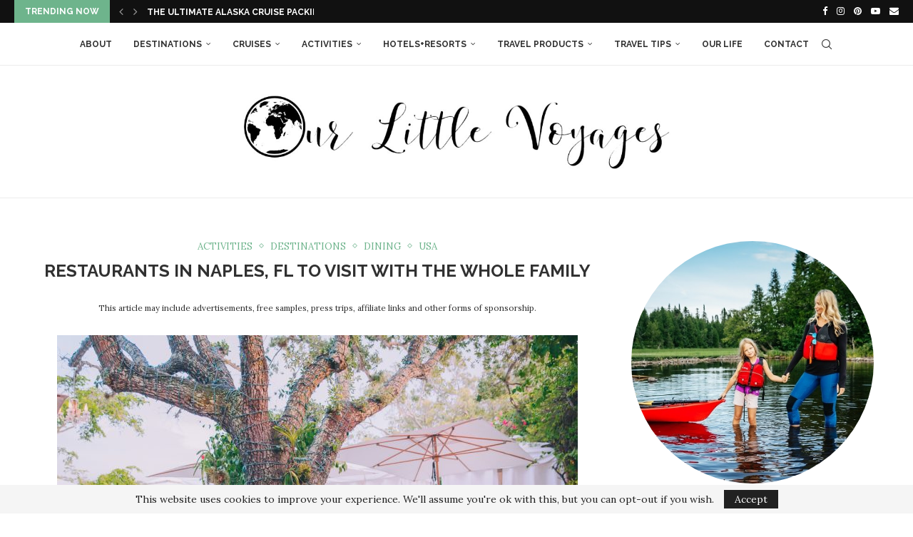

--- FILE ---
content_type: text/html; charset=UTF-8
request_url: https://ourlittlevoyages.com/destinations/restaurants-in-naples-fl-for-families/
body_size: 30398
content:
<!DOCTYPE html>
<html lang="en-US" prefix="og: https://ogp.me/ns#">
<head>
    <meta charset="UTF-8">
    <meta http-equiv="X-UA-Compatible" content="IE=edge">
    <meta name="viewport" content="width=device-width, initial-scale=1">
    <link rel="profile" href="https://gmpg.org/xfn/11"/>
    <link rel="alternate" type="application/rss+xml" title="Our Little Voyages RSS Feed"
          href="https://ourlittlevoyages.com/feed/"/>
    <link rel="alternate" type="application/atom+xml" title="Our Little Voyages Atom Feed"
          href="https://ourlittlevoyages.com/feed/atom/"/>
    <link rel="pingback" href="https://ourlittlevoyages.com/travel/xmlrpc.php"/>
    <!--[if lt IE 9]>
	<script src="https://ourlittlevoyages.com/travel/wp-content/themes/soledad/js/html5.js"></script>
	<![endif]-->
		<style>img:is([sizes="auto" i], [sizes^="auto," i]) { contain-intrinsic-size: 3000px 1500px }</style>
	
<!-- Search Engine Optimization by Rank Math PRO - https://rankmath.com/ -->
<title>Restaurants In Naples FL To Visit With The Whole Family * Every Avenue Life</title>
<meta name="description" content="We visited the best family friends and couple friendly restaurants in Naples FL and here is our verdict and a lot of photos to prove our decisions to name these 6 as our favorite restaurants in Naples FL to visit for the whole family. YUM!"/>
<meta name="robots" content="follow, index, max-snippet:-1, max-video-preview:-1, max-image-preview:large"/>
<link rel="canonical" href="https://ourlittlevoyages.com/destinations/restaurants-in-naples-fl-for-families/" />
<meta property="og:locale" content="en_US" />
<meta property="og:type" content="article" />
<meta property="og:title" content="Restaurants In Naples FL To Visit With The Whole Family * Every Avenue Life" />
<meta property="og:description" content="We visited the best family friends and couple friendly restaurants in Naples FL and here is our verdict and a lot of photos to prove our decisions to name these 6 as our favorite restaurants in Naples FL to visit for the whole family. YUM!" />
<meta property="og:url" content="https://ourlittlevoyages.com/destinations/restaurants-in-naples-fl-for-families/" />
<meta property="og:site_name" content="Our Little Voyages" />
<meta property="article:publisher" content="https://facebook.com/ourlittlevoyages" />
<meta property="article:section" content="ACTIVITIES" />
<meta property="og:updated_time" content="2019-08-23T23:02:06+00:00" />
<meta property="og:image" content="https://ourlittlevoyages.com/travel/wp-content/uploads/2019/01/bf0b464065b6a88194ff89794421f812.jpg" />
<meta property="og:image:secure_url" content="https://ourlittlevoyages.com/travel/wp-content/uploads/2019/01/bf0b464065b6a88194ff89794421f812.jpg" />
<meta property="og:image:width" content="730" />
<meta property="og:image:height" content="509" />
<meta property="og:image:alt" content="Restaurants In Naples, Fl To Visit With The Whole Family" />
<meta property="og:image:type" content="image/jpeg" />
<meta property="article:published_time" content="2018-02-19T00:10:30+00:00" />
<meta property="article:modified_time" content="2019-08-23T23:02:06+00:00" />
<meta name="twitter:card" content="summary_large_image" />
<meta name="twitter:title" content="Restaurants In Naples FL To Visit With The Whole Family * Every Avenue Life" />
<meta name="twitter:description" content="We visited the best family friends and couple friendly restaurants in Naples FL and here is our verdict and a lot of photos to prove our decisions to name these 6 as our favorite restaurants in Naples FL to visit for the whole family. YUM!" />
<meta name="twitter:image" content="https://ourlittlevoyages.com/travel/wp-content/uploads/2019/01/bf0b464065b6a88194ff89794421f812.jpg" />
<script type="application/ld+json" class="rank-math-schema-pro">{"@context":"https://schema.org","@graph":[{"@type":["Person","Organization"],"@id":"https://ourlittlevoyages.com/#person","name":"elena","sameAs":["https://facebook.com/ourlittlevoyages"],"logo":{"@type":"ImageObject","@id":"https://ourlittlevoyages.com/#logo","url":"https://ourlittlevoyages.com/travel/wp-content/uploads/2019/01/lutsen-dsc-1-1.jpg","contentUrl":"https://ourlittlevoyages.com/travel/wp-content/uploads/2019/01/lutsen-dsc-1-1.jpg","caption":"Our Little Voyages","inLanguage":"en-US","width":"400","height":"400"},"image":{"@type":"ImageObject","@id":"https://ourlittlevoyages.com/#logo","url":"https://ourlittlevoyages.com/travel/wp-content/uploads/2019/01/lutsen-dsc-1-1.jpg","contentUrl":"https://ourlittlevoyages.com/travel/wp-content/uploads/2019/01/lutsen-dsc-1-1.jpg","caption":"Our Little Voyages","inLanguage":"en-US","width":"400","height":"400"}},{"@type":"WebSite","@id":"https://ourlittlevoyages.com/#website","url":"https://ourlittlevoyages.com","name":"Our Little Voyages","alternateName":"OLV","publisher":{"@id":"https://ourlittlevoyages.com/#person"},"inLanguage":"en-US"},{"@type":"ImageObject","@id":"https://ourlittlevoyages.com/travel/wp-content/uploads/2019/01/bf0b464065b6a88194ff89794421f812.jpg","url":"https://ourlittlevoyages.com/travel/wp-content/uploads/2019/01/bf0b464065b6a88194ff89794421f812.jpg","width":"730","height":"509","caption":"Restaurants In Naples, Fl To Visit With The Whole Family","inLanguage":"en-US"},{"@type":"WebPage","@id":"https://ourlittlevoyages.com/destinations/restaurants-in-naples-fl-for-families/#webpage","url":"https://ourlittlevoyages.com/destinations/restaurants-in-naples-fl-for-families/","name":"Restaurants In Naples FL To Visit With The Whole Family * Every Avenue Life","datePublished":"2018-02-19T00:10:30+00:00","dateModified":"2019-08-23T23:02:06+00:00","isPartOf":{"@id":"https://ourlittlevoyages.com/#website"},"primaryImageOfPage":{"@id":"https://ourlittlevoyages.com/travel/wp-content/uploads/2019/01/bf0b464065b6a88194ff89794421f812.jpg"},"inLanguage":"en-US"},{"@type":"Person","@id":"https://ourlittlevoyages.com/destinations/restaurants-in-naples-fl-for-families/#author","name":"elena","image":{"@type":"ImageObject","@id":"https://secure.gravatar.com/avatar/e34070ef69f65f90974fbccf68ab5f02b319faa272446fcbfddf9cf066825852?s=96&amp;d=mm&amp;r=g","url":"https://secure.gravatar.com/avatar/e34070ef69f65f90974fbccf68ab5f02b319faa272446fcbfddf9cf066825852?s=96&amp;d=mm&amp;r=g","caption":"elena","inLanguage":"en-US"}},{"@type":"BlogPosting","headline":"Restaurants In Naples FL To Visit With The Whole Family * Every Avenue Life","keywords":"restaurants in Naples FL","datePublished":"2018-02-19T00:10:30+00:00","dateModified":"2019-08-23T23:02:06+00:00","author":{"@id":"https://ourlittlevoyages.com/destinations/restaurants-in-naples-fl-for-families/#author","name":"elena"},"publisher":{"@id":"https://ourlittlevoyages.com/#person"},"description":"My first love. The is one of the first restaurants in Naples Fl we would visit all the time. Lurcat often runs lunch and dinner promos. If there, absolutely do not miss their apple cheese chive salad even if apples and cheese don't sound like a good combination. And warm mini donuts for dessert is a staple of this restaurant in Naples, FL","name":"Restaurants In Naples FL To Visit With The Whole Family * Every Avenue Life","@id":"https://ourlittlevoyages.com/destinations/restaurants-in-naples-fl-for-families/#richSnippet","isPartOf":{"@id":"https://ourlittlevoyages.com/destinations/restaurants-in-naples-fl-for-families/#webpage"},"image":{"@id":"https://ourlittlevoyages.com/travel/wp-content/uploads/2019/01/bf0b464065b6a88194ff89794421f812.jpg"},"inLanguage":"en-US","mainEntityOfPage":{"@id":"https://ourlittlevoyages.com/destinations/restaurants-in-naples-fl-for-families/#webpage"}}]}</script>
<!-- /Rank Math WordPress SEO plugin -->

<link rel='dns-prefetch' href='//fonts.googleapis.com' />
<link rel="alternate" type="application/rss+xml" title="Our Little Voyages &raquo; Feed" href="https://ourlittlevoyages.com/feed/" />
<link rel="alternate" type="application/rss+xml" title="Our Little Voyages &raquo; Comments Feed" href="https://ourlittlevoyages.com/comments/feed/" />
<link rel="alternate" type="application/rss+xml" title="Our Little Voyages &raquo; Restaurants in Naples, FL to visit with the whole family Comments Feed" href="https://ourlittlevoyages.com/destinations/restaurants-in-naples-fl-for-families/feed/" />
<link rel="alternate" type="application/rss+xml" title="Our Little Voyages &raquo; Stories Feed" href="https://ourlittlevoyages.com/web-stories/feed/"><script type="text/javascript">
/* <![CDATA[ */
window._wpemojiSettings = {"baseUrl":"https:\/\/s.w.org\/images\/core\/emoji\/16.0.1\/72x72\/","ext":".png","svgUrl":"https:\/\/s.w.org\/images\/core\/emoji\/16.0.1\/svg\/","svgExt":".svg","source":{"concatemoji":"https:\/\/ourlittlevoyages.com\/travel\/wp-includes\/js\/wp-emoji-release.min.js?ver=6.8.3"}};
/*! This file is auto-generated */
!function(s,n){var o,i,e;function c(e){try{var t={supportTests:e,timestamp:(new Date).valueOf()};sessionStorage.setItem(o,JSON.stringify(t))}catch(e){}}function p(e,t,n){e.clearRect(0,0,e.canvas.width,e.canvas.height),e.fillText(t,0,0);var t=new Uint32Array(e.getImageData(0,0,e.canvas.width,e.canvas.height).data),a=(e.clearRect(0,0,e.canvas.width,e.canvas.height),e.fillText(n,0,0),new Uint32Array(e.getImageData(0,0,e.canvas.width,e.canvas.height).data));return t.every(function(e,t){return e===a[t]})}function u(e,t){e.clearRect(0,0,e.canvas.width,e.canvas.height),e.fillText(t,0,0);for(var n=e.getImageData(16,16,1,1),a=0;a<n.data.length;a++)if(0!==n.data[a])return!1;return!0}function f(e,t,n,a){switch(t){case"flag":return n(e,"\ud83c\udff3\ufe0f\u200d\u26a7\ufe0f","\ud83c\udff3\ufe0f\u200b\u26a7\ufe0f")?!1:!n(e,"\ud83c\udde8\ud83c\uddf6","\ud83c\udde8\u200b\ud83c\uddf6")&&!n(e,"\ud83c\udff4\udb40\udc67\udb40\udc62\udb40\udc65\udb40\udc6e\udb40\udc67\udb40\udc7f","\ud83c\udff4\u200b\udb40\udc67\u200b\udb40\udc62\u200b\udb40\udc65\u200b\udb40\udc6e\u200b\udb40\udc67\u200b\udb40\udc7f");case"emoji":return!a(e,"\ud83e\udedf")}return!1}function g(e,t,n,a){var r="undefined"!=typeof WorkerGlobalScope&&self instanceof WorkerGlobalScope?new OffscreenCanvas(300,150):s.createElement("canvas"),o=r.getContext("2d",{willReadFrequently:!0}),i=(o.textBaseline="top",o.font="600 32px Arial",{});return e.forEach(function(e){i[e]=t(o,e,n,a)}),i}function t(e){var t=s.createElement("script");t.src=e,t.defer=!0,s.head.appendChild(t)}"undefined"!=typeof Promise&&(o="wpEmojiSettingsSupports",i=["flag","emoji"],n.supports={everything:!0,everythingExceptFlag:!0},e=new Promise(function(e){s.addEventListener("DOMContentLoaded",e,{once:!0})}),new Promise(function(t){var n=function(){try{var e=JSON.parse(sessionStorage.getItem(o));if("object"==typeof e&&"number"==typeof e.timestamp&&(new Date).valueOf()<e.timestamp+604800&&"object"==typeof e.supportTests)return e.supportTests}catch(e){}return null}();if(!n){if("undefined"!=typeof Worker&&"undefined"!=typeof OffscreenCanvas&&"undefined"!=typeof URL&&URL.createObjectURL&&"undefined"!=typeof Blob)try{var e="postMessage("+g.toString()+"("+[JSON.stringify(i),f.toString(),p.toString(),u.toString()].join(",")+"));",a=new Blob([e],{type:"text/javascript"}),r=new Worker(URL.createObjectURL(a),{name:"wpTestEmojiSupports"});return void(r.onmessage=function(e){c(n=e.data),r.terminate(),t(n)})}catch(e){}c(n=g(i,f,p,u))}t(n)}).then(function(e){for(var t in e)n.supports[t]=e[t],n.supports.everything=n.supports.everything&&n.supports[t],"flag"!==t&&(n.supports.everythingExceptFlag=n.supports.everythingExceptFlag&&n.supports[t]);n.supports.everythingExceptFlag=n.supports.everythingExceptFlag&&!n.supports.flag,n.DOMReady=!1,n.readyCallback=function(){n.DOMReady=!0}}).then(function(){return e}).then(function(){var e;n.supports.everything||(n.readyCallback(),(e=n.source||{}).concatemoji?t(e.concatemoji):e.wpemoji&&e.twemoji&&(t(e.twemoji),t(e.wpemoji)))}))}((window,document),window._wpemojiSettings);
/* ]]> */
</script>
<link rel='stylesheet' id='genesis-blocks-style-css-css' href='https://ourlittlevoyages.com/travel/wp-content/plugins/genesis-blocks/dist/style-blocks.build.css?ver=1764963780' type='text/css' media='all' />
<style id='wp-emoji-styles-inline-css' type='text/css'>

	img.wp-smiley, img.emoji {
		display: inline !important;
		border: none !important;
		box-shadow: none !important;
		height: 1em !important;
		width: 1em !important;
		margin: 0 0.07em !important;
		vertical-align: -0.1em !important;
		background: none !important;
		padding: 0 !important;
	}
</style>
<link rel='stylesheet' id='wp-block-library-css' href='https://ourlittlevoyages.com/travel/wp-includes/css/dist/block-library/style.min.css?ver=6.8.3' type='text/css' media='all' />
<style id='wp-block-library-theme-inline-css' type='text/css'>
.wp-block-audio :where(figcaption){color:#555;font-size:13px;text-align:center}.is-dark-theme .wp-block-audio :where(figcaption){color:#ffffffa6}.wp-block-audio{margin:0 0 1em}.wp-block-code{border:1px solid #ccc;border-radius:4px;font-family:Menlo,Consolas,monaco,monospace;padding:.8em 1em}.wp-block-embed :where(figcaption){color:#555;font-size:13px;text-align:center}.is-dark-theme .wp-block-embed :where(figcaption){color:#ffffffa6}.wp-block-embed{margin:0 0 1em}.blocks-gallery-caption{color:#555;font-size:13px;text-align:center}.is-dark-theme .blocks-gallery-caption{color:#ffffffa6}:root :where(.wp-block-image figcaption){color:#555;font-size:13px;text-align:center}.is-dark-theme :root :where(.wp-block-image figcaption){color:#ffffffa6}.wp-block-image{margin:0 0 1em}.wp-block-pullquote{border-bottom:4px solid;border-top:4px solid;color:currentColor;margin-bottom:1.75em}.wp-block-pullquote cite,.wp-block-pullquote footer,.wp-block-pullquote__citation{color:currentColor;font-size:.8125em;font-style:normal;text-transform:uppercase}.wp-block-quote{border-left:.25em solid;margin:0 0 1.75em;padding-left:1em}.wp-block-quote cite,.wp-block-quote footer{color:currentColor;font-size:.8125em;font-style:normal;position:relative}.wp-block-quote:where(.has-text-align-right){border-left:none;border-right:.25em solid;padding-left:0;padding-right:1em}.wp-block-quote:where(.has-text-align-center){border:none;padding-left:0}.wp-block-quote.is-large,.wp-block-quote.is-style-large,.wp-block-quote:where(.is-style-plain){border:none}.wp-block-search .wp-block-search__label{font-weight:700}.wp-block-search__button{border:1px solid #ccc;padding:.375em .625em}:where(.wp-block-group.has-background){padding:1.25em 2.375em}.wp-block-separator.has-css-opacity{opacity:.4}.wp-block-separator{border:none;border-bottom:2px solid;margin-left:auto;margin-right:auto}.wp-block-separator.has-alpha-channel-opacity{opacity:1}.wp-block-separator:not(.is-style-wide):not(.is-style-dots){width:100px}.wp-block-separator.has-background:not(.is-style-dots){border-bottom:none;height:1px}.wp-block-separator.has-background:not(.is-style-wide):not(.is-style-dots){height:2px}.wp-block-table{margin:0 0 1em}.wp-block-table td,.wp-block-table th{word-break:normal}.wp-block-table :where(figcaption){color:#555;font-size:13px;text-align:center}.is-dark-theme .wp-block-table :where(figcaption){color:#ffffffa6}.wp-block-video :where(figcaption){color:#555;font-size:13px;text-align:center}.is-dark-theme .wp-block-video :where(figcaption){color:#ffffffa6}.wp-block-video{margin:0 0 1em}:root :where(.wp-block-template-part.has-background){margin-bottom:0;margin-top:0;padding:1.25em 2.375em}
</style>
<style id='classic-theme-styles-inline-css' type='text/css'>
/*! This file is auto-generated */
.wp-block-button__link{color:#fff;background-color:#32373c;border-radius:9999px;box-shadow:none;text-decoration:none;padding:calc(.667em + 2px) calc(1.333em + 2px);font-size:1.125em}.wp-block-file__button{background:#32373c;color:#fff;text-decoration:none}
</style>
<style id='block-soledad-style-inline-css' type='text/css'>
.pchead-e-block{--pcborder-cl:#dedede;--pcaccent-cl:#6eb48c}.heading1-style-1>h1,.heading1-style-2>h1,.heading2-style-1>h2,.heading2-style-2>h2,.heading3-style-1>h3,.heading3-style-2>h3,.heading4-style-1>h4,.heading4-style-2>h4,.heading5-style-1>h5,.heading5-style-2>h5{padding-bottom:8px;border-bottom:1px solid var(--pcborder-cl);overflow:hidden}.heading1-style-2>h1,.heading2-style-2>h2,.heading3-style-2>h3,.heading4-style-2>h4,.heading5-style-2>h5{border-bottom-width:0;position:relative}.heading1-style-2>h1:before,.heading2-style-2>h2:before,.heading3-style-2>h3:before,.heading4-style-2>h4:before,.heading5-style-2>h5:before{content:'';width:50px;height:2px;bottom:0;left:0;z-index:2;background:var(--pcaccent-cl);position:absolute}.heading1-style-2>h1:after,.heading2-style-2>h2:after,.heading3-style-2>h3:after,.heading4-style-2>h4:after,.heading5-style-2>h5:after{content:'';width:100%;height:2px;bottom:0;left:20px;z-index:1;background:var(--pcborder-cl);position:absolute}.heading1-style-3>h1,.heading1-style-4>h1,.heading2-style-3>h2,.heading2-style-4>h2,.heading3-style-3>h3,.heading3-style-4>h3,.heading4-style-3>h4,.heading4-style-4>h4,.heading5-style-3>h5,.heading5-style-4>h5{position:relative;padding-left:20px}.heading1-style-3>h1:before,.heading1-style-4>h1:before,.heading2-style-3>h2:before,.heading2-style-4>h2:before,.heading3-style-3>h3:before,.heading3-style-4>h3:before,.heading4-style-3>h4:before,.heading4-style-4>h4:before,.heading5-style-3>h5:before,.heading5-style-4>h5:before{width:10px;height:100%;content:'';position:absolute;top:0;left:0;bottom:0;background:var(--pcaccent-cl)}.heading1-style-4>h1,.heading2-style-4>h2,.heading3-style-4>h3,.heading4-style-4>h4,.heading5-style-4>h5{padding:10px 20px;background:#f1f1f1}.heading1-style-5>h1,.heading2-style-5>h2,.heading3-style-5>h3,.heading4-style-5>h4,.heading5-style-5>h5{position:relative;z-index:1}.heading1-style-5>h1:before,.heading2-style-5>h2:before,.heading3-style-5>h3:before,.heading4-style-5>h4:before,.heading5-style-5>h5:before{content:"";position:absolute;left:0;bottom:0;width:200px;height:50%;transform:skew(-25deg) translateX(0);background:var(--pcaccent-cl);z-index:-1;opacity:.4}.heading1-style-6>h1,.heading2-style-6>h2,.heading3-style-6>h3,.heading4-style-6>h4,.heading5-style-6>h5{text-decoration:underline;text-underline-offset:2px;text-decoration-thickness:4px;text-decoration-color:var(--pcaccent-cl)}
</style>
<style id='global-styles-inline-css' type='text/css'>
:root{--wp--preset--aspect-ratio--square: 1;--wp--preset--aspect-ratio--4-3: 4/3;--wp--preset--aspect-ratio--3-4: 3/4;--wp--preset--aspect-ratio--3-2: 3/2;--wp--preset--aspect-ratio--2-3: 2/3;--wp--preset--aspect-ratio--16-9: 16/9;--wp--preset--aspect-ratio--9-16: 9/16;--wp--preset--color--black: #000000;--wp--preset--color--cyan-bluish-gray: #abb8c3;--wp--preset--color--white: #ffffff;--wp--preset--color--pale-pink: #f78da7;--wp--preset--color--vivid-red: #cf2e2e;--wp--preset--color--luminous-vivid-orange: #ff6900;--wp--preset--color--luminous-vivid-amber: #fcb900;--wp--preset--color--light-green-cyan: #7bdcb5;--wp--preset--color--vivid-green-cyan: #00d084;--wp--preset--color--pale-cyan-blue: #8ed1fc;--wp--preset--color--vivid-cyan-blue: #0693e3;--wp--preset--color--vivid-purple: #9b51e0;--wp--preset--gradient--vivid-cyan-blue-to-vivid-purple: linear-gradient(135deg,rgba(6,147,227,1) 0%,rgb(155,81,224) 100%);--wp--preset--gradient--light-green-cyan-to-vivid-green-cyan: linear-gradient(135deg,rgb(122,220,180) 0%,rgb(0,208,130) 100%);--wp--preset--gradient--luminous-vivid-amber-to-luminous-vivid-orange: linear-gradient(135deg,rgba(252,185,0,1) 0%,rgba(255,105,0,1) 100%);--wp--preset--gradient--luminous-vivid-orange-to-vivid-red: linear-gradient(135deg,rgba(255,105,0,1) 0%,rgb(207,46,46) 100%);--wp--preset--gradient--very-light-gray-to-cyan-bluish-gray: linear-gradient(135deg,rgb(238,238,238) 0%,rgb(169,184,195) 100%);--wp--preset--gradient--cool-to-warm-spectrum: linear-gradient(135deg,rgb(74,234,220) 0%,rgb(151,120,209) 20%,rgb(207,42,186) 40%,rgb(238,44,130) 60%,rgb(251,105,98) 80%,rgb(254,248,76) 100%);--wp--preset--gradient--blush-light-purple: linear-gradient(135deg,rgb(255,206,236) 0%,rgb(152,150,240) 100%);--wp--preset--gradient--blush-bordeaux: linear-gradient(135deg,rgb(254,205,165) 0%,rgb(254,45,45) 50%,rgb(107,0,62) 100%);--wp--preset--gradient--luminous-dusk: linear-gradient(135deg,rgb(255,203,112) 0%,rgb(199,81,192) 50%,rgb(65,88,208) 100%);--wp--preset--gradient--pale-ocean: linear-gradient(135deg,rgb(255,245,203) 0%,rgb(182,227,212) 50%,rgb(51,167,181) 100%);--wp--preset--gradient--electric-grass: linear-gradient(135deg,rgb(202,248,128) 0%,rgb(113,206,126) 100%);--wp--preset--gradient--midnight: linear-gradient(135deg,rgb(2,3,129) 0%,rgb(40,116,252) 100%);--wp--preset--font-size--small: 12px;--wp--preset--font-size--medium: 20px;--wp--preset--font-size--large: 32px;--wp--preset--font-size--x-large: 42px;--wp--preset--font-size--normal: 14px;--wp--preset--font-size--huge: 42px;--wp--preset--spacing--20: 0.44rem;--wp--preset--spacing--30: 0.67rem;--wp--preset--spacing--40: 1rem;--wp--preset--spacing--50: 1.5rem;--wp--preset--spacing--60: 2.25rem;--wp--preset--spacing--70: 3.38rem;--wp--preset--spacing--80: 5.06rem;--wp--preset--shadow--natural: 6px 6px 9px rgba(0, 0, 0, 0.2);--wp--preset--shadow--deep: 12px 12px 50px rgba(0, 0, 0, 0.4);--wp--preset--shadow--sharp: 6px 6px 0px rgba(0, 0, 0, 0.2);--wp--preset--shadow--outlined: 6px 6px 0px -3px rgba(255, 255, 255, 1), 6px 6px rgba(0, 0, 0, 1);--wp--preset--shadow--crisp: 6px 6px 0px rgba(0, 0, 0, 1);}:where(.is-layout-flex){gap: 0.5em;}:where(.is-layout-grid){gap: 0.5em;}body .is-layout-flex{display: flex;}.is-layout-flex{flex-wrap: wrap;align-items: center;}.is-layout-flex > :is(*, div){margin: 0;}body .is-layout-grid{display: grid;}.is-layout-grid > :is(*, div){margin: 0;}:where(.wp-block-columns.is-layout-flex){gap: 2em;}:where(.wp-block-columns.is-layout-grid){gap: 2em;}:where(.wp-block-post-template.is-layout-flex){gap: 1.25em;}:where(.wp-block-post-template.is-layout-grid){gap: 1.25em;}.has-black-color{color: var(--wp--preset--color--black) !important;}.has-cyan-bluish-gray-color{color: var(--wp--preset--color--cyan-bluish-gray) !important;}.has-white-color{color: var(--wp--preset--color--white) !important;}.has-pale-pink-color{color: var(--wp--preset--color--pale-pink) !important;}.has-vivid-red-color{color: var(--wp--preset--color--vivid-red) !important;}.has-luminous-vivid-orange-color{color: var(--wp--preset--color--luminous-vivid-orange) !important;}.has-luminous-vivid-amber-color{color: var(--wp--preset--color--luminous-vivid-amber) !important;}.has-light-green-cyan-color{color: var(--wp--preset--color--light-green-cyan) !important;}.has-vivid-green-cyan-color{color: var(--wp--preset--color--vivid-green-cyan) !important;}.has-pale-cyan-blue-color{color: var(--wp--preset--color--pale-cyan-blue) !important;}.has-vivid-cyan-blue-color{color: var(--wp--preset--color--vivid-cyan-blue) !important;}.has-vivid-purple-color{color: var(--wp--preset--color--vivid-purple) !important;}.has-black-background-color{background-color: var(--wp--preset--color--black) !important;}.has-cyan-bluish-gray-background-color{background-color: var(--wp--preset--color--cyan-bluish-gray) !important;}.has-white-background-color{background-color: var(--wp--preset--color--white) !important;}.has-pale-pink-background-color{background-color: var(--wp--preset--color--pale-pink) !important;}.has-vivid-red-background-color{background-color: var(--wp--preset--color--vivid-red) !important;}.has-luminous-vivid-orange-background-color{background-color: var(--wp--preset--color--luminous-vivid-orange) !important;}.has-luminous-vivid-amber-background-color{background-color: var(--wp--preset--color--luminous-vivid-amber) !important;}.has-light-green-cyan-background-color{background-color: var(--wp--preset--color--light-green-cyan) !important;}.has-vivid-green-cyan-background-color{background-color: var(--wp--preset--color--vivid-green-cyan) !important;}.has-pale-cyan-blue-background-color{background-color: var(--wp--preset--color--pale-cyan-blue) !important;}.has-vivid-cyan-blue-background-color{background-color: var(--wp--preset--color--vivid-cyan-blue) !important;}.has-vivid-purple-background-color{background-color: var(--wp--preset--color--vivid-purple) !important;}.has-black-border-color{border-color: var(--wp--preset--color--black) !important;}.has-cyan-bluish-gray-border-color{border-color: var(--wp--preset--color--cyan-bluish-gray) !important;}.has-white-border-color{border-color: var(--wp--preset--color--white) !important;}.has-pale-pink-border-color{border-color: var(--wp--preset--color--pale-pink) !important;}.has-vivid-red-border-color{border-color: var(--wp--preset--color--vivid-red) !important;}.has-luminous-vivid-orange-border-color{border-color: var(--wp--preset--color--luminous-vivid-orange) !important;}.has-luminous-vivid-amber-border-color{border-color: var(--wp--preset--color--luminous-vivid-amber) !important;}.has-light-green-cyan-border-color{border-color: var(--wp--preset--color--light-green-cyan) !important;}.has-vivid-green-cyan-border-color{border-color: var(--wp--preset--color--vivid-green-cyan) !important;}.has-pale-cyan-blue-border-color{border-color: var(--wp--preset--color--pale-cyan-blue) !important;}.has-vivid-cyan-blue-border-color{border-color: var(--wp--preset--color--vivid-cyan-blue) !important;}.has-vivid-purple-border-color{border-color: var(--wp--preset--color--vivid-purple) !important;}.has-vivid-cyan-blue-to-vivid-purple-gradient-background{background: var(--wp--preset--gradient--vivid-cyan-blue-to-vivid-purple) !important;}.has-light-green-cyan-to-vivid-green-cyan-gradient-background{background: var(--wp--preset--gradient--light-green-cyan-to-vivid-green-cyan) !important;}.has-luminous-vivid-amber-to-luminous-vivid-orange-gradient-background{background: var(--wp--preset--gradient--luminous-vivid-amber-to-luminous-vivid-orange) !important;}.has-luminous-vivid-orange-to-vivid-red-gradient-background{background: var(--wp--preset--gradient--luminous-vivid-orange-to-vivid-red) !important;}.has-very-light-gray-to-cyan-bluish-gray-gradient-background{background: var(--wp--preset--gradient--very-light-gray-to-cyan-bluish-gray) !important;}.has-cool-to-warm-spectrum-gradient-background{background: var(--wp--preset--gradient--cool-to-warm-spectrum) !important;}.has-blush-light-purple-gradient-background{background: var(--wp--preset--gradient--blush-light-purple) !important;}.has-blush-bordeaux-gradient-background{background: var(--wp--preset--gradient--blush-bordeaux) !important;}.has-luminous-dusk-gradient-background{background: var(--wp--preset--gradient--luminous-dusk) !important;}.has-pale-ocean-gradient-background{background: var(--wp--preset--gradient--pale-ocean) !important;}.has-electric-grass-gradient-background{background: var(--wp--preset--gradient--electric-grass) !important;}.has-midnight-gradient-background{background: var(--wp--preset--gradient--midnight) !important;}.has-small-font-size{font-size: var(--wp--preset--font-size--small) !important;}.has-medium-font-size{font-size: var(--wp--preset--font-size--medium) !important;}.has-large-font-size{font-size: var(--wp--preset--font-size--large) !important;}.has-x-large-font-size{font-size: var(--wp--preset--font-size--x-large) !important;}
:where(.wp-block-post-template.is-layout-flex){gap: 1.25em;}:where(.wp-block-post-template.is-layout-grid){gap: 1.25em;}
:where(.wp-block-columns.is-layout-flex){gap: 2em;}:where(.wp-block-columns.is-layout-grid){gap: 2em;}
:root :where(.wp-block-pullquote){font-size: 1.5em;line-height: 1.6;}
</style>
<link rel='stylesheet' id='penci-oswald-css' href='//fonts.googleapis.com/css?family=Oswald%3A400&#038;ver=6.8.3' type='text/css' media='all' />
<link rel='stylesheet' id='rs-plugin-settings-css' href='https://ourlittlevoyages.com/travel/wp-content/plugins/revslider/public/assets/css/settings.css?ver=5.4.8.1' type='text/css' media='all' />
<style id='rs-plugin-settings-inline-css' type='text/css'>
#rs-demo-id {}
</style>
<link rel='stylesheet' id='ez-toc-css' href='https://ourlittlevoyages.com/travel/wp-content/plugins/easy-table-of-contents/assets/css/screen.min.css?ver=2.0.80' type='text/css' media='all' />
<style id='ez-toc-inline-css' type='text/css'>
div#ez-toc-container .ez-toc-title {font-size: 120%;}div#ez-toc-container .ez-toc-title {font-weight: 500;}div#ez-toc-container ul li , div#ez-toc-container ul li a {font-size: 95%;}div#ez-toc-container ul li , div#ez-toc-container ul li a {font-weight: 500;}div#ez-toc-container nav ul ul li {font-size: 90%;}.ez-toc-box-title {font-weight: bold; margin-bottom: 10px; text-align: center; text-transform: uppercase; letter-spacing: 1px; color: #666; padding-bottom: 5px;position:absolute;top:-4%;left:5%;background-color: inherit;transition: top 0.3s ease;}.ez-toc-box-title.toc-closed {top:-25%;}
.ez-toc-container-direction {direction: ltr;}.ez-toc-counter ul{counter-reset: item ;}.ez-toc-counter nav ul li a::before {content: counters(item, '.', decimal) '. ';display: inline-block;counter-increment: item;flex-grow: 0;flex-shrink: 0;margin-right: .2em; float: left; }.ez-toc-widget-direction {direction: ltr;}.ez-toc-widget-container ul{counter-reset: item ;}.ez-toc-widget-container nav ul li a::before {content: counters(item, '.', decimal) '. ';display: inline-block;counter-increment: item;flex-grow: 0;flex-shrink: 0;margin-right: .2em; float: left; }
</style>
<link rel='stylesheet' id='penci-fonts-css' href='https://fonts.googleapis.com/css?family=Raleway%3A300%2C300italic%2C400%2C400italic%2C500%2C500italic%2C700%2C700italic%2C800%2C800italic%7CLora%3A300%2C300italic%2C400%2C400italic%2C500%2C500italic%2C600%2C600italic%2C700%2C700italic%2C800%2C800italic%26subset%3Dlatin%2Ccyrillic%2Ccyrillic-ext%2Cgreek%2Cgreek-ext%2Clatin-ext&#038;display=swap&#038;ver=8.7.0' type='text/css' media='' />
<link rel='stylesheet' id='penci-main-style-css' href='https://ourlittlevoyages.com/travel/wp-content/themes/soledad/main.css?ver=8.7.0' type='text/css' media='all' />
<link rel='stylesheet' id='penci-swiper-bundle-css' href='https://ourlittlevoyages.com/travel/wp-content/themes/soledad/css/swiper-bundle.min.css?ver=8.7.0' type='text/css' media='all' />
<link rel='stylesheet' id='penci-font-awesomeold-css' href='https://ourlittlevoyages.com/travel/wp-content/themes/soledad/css/font-awesome.4.7.0.swap.min.css?ver=4.7.0' type='text/css' media='all' />
<link rel='stylesheet' id='penci_icon-css' href='https://ourlittlevoyages.com/travel/wp-content/themes/soledad/css/penci-icon.css?ver=8.7.0' type='text/css' media='all' />
<link rel='stylesheet' id='penci_style-css' href='https://ourlittlevoyages.com/travel/wp-content/themes/soledad/style.css?ver=8.7.0' type='text/css' media='all' />
<link rel='stylesheet' id='penci_social_counter-css' href='https://ourlittlevoyages.com/travel/wp-content/themes/soledad/css/social-counter.css?ver=8.7.0' type='text/css' media='all' />
<link rel='stylesheet' id='instag-slider-css' href='https://ourlittlevoyages.com/travel/wp-content/plugins/instagram-slider-widget/assets/css/instag-slider.css?ver=1.4.0' type='text/css' media='all' />
<script type="text/javascript" src="https://ourlittlevoyages.com/travel/wp-includes/js/jquery/jquery.min.js?ver=3.7.1" id="jquery-core-js"></script>
<script type="text/javascript" src="https://ourlittlevoyages.com/travel/wp-includes/js/jquery/jquery-migrate.min.js?ver=3.4.1" id="jquery-migrate-js"></script>
<script type="text/javascript" src="https://ourlittlevoyages.com/travel/wp-content/plugins/revslider/public/assets/js/jquery.themepunch.tools.min.js?ver=5.4.8.1" id="tp-tools-js"></script>
<script type="text/javascript" src="https://ourlittlevoyages.com/travel/wp-content/plugins/revslider/public/assets/js/jquery.themepunch.revolution.min.js?ver=5.4.8.1" id="revmin-js"></script>
<script type="text/javascript" src="https://ourlittlevoyages.com/travel/wp-content/plugins/instagram-slider-widget/assets/js/jquery.flexslider-min.js?ver=2.2" id="jquery-pllexi-slider-js"></script>
<link rel="https://api.w.org/" href="https://ourlittlevoyages.com/wp-json/" /><link rel="alternate" title="JSON" type="application/json" href="https://ourlittlevoyages.com/wp-json/wp/v2/posts/17161" /><link rel="EditURI" type="application/rsd+xml" title="RSD" href="https://ourlittlevoyages.com/travel/xmlrpc.php?rsd" />
<meta name="generator" content="WordPress 6.8.3" />
<meta name="generator" content="Soledad 8.7.0" />
<link rel='shortlink' href='https://ourlittlevoyages.com/?p=17161' />
<link rel="alternate" title="oEmbed (JSON)" type="application/json+oembed" href="https://ourlittlevoyages.com/wp-json/oembed/1.0/embed?url=https%3A%2F%2Fourlittlevoyages.com%2Fdestinations%2Frestaurants-in-naples-fl-for-families%2F" />
<link rel="alternate" title="oEmbed (XML)" type="text/xml+oembed" href="https://ourlittlevoyages.com/wp-json/oembed/1.0/embed?url=https%3A%2F%2Fourlittlevoyages.com%2Fdestinations%2Frestaurants-in-naples-fl-for-families%2F&#038;format=xml" />
	<style type="text/css">
																											</style>
<script>var portfolioDataJs = portfolioDataJs || [];</script><!-- Google tag (gtag.js) -->
<script async src="https://www.googletagmanager.com/gtag/js?id=G-DQRLX3CEDQ"></script>
<script>
  window.dataLayer = window.dataLayer || [];
  function gtag(){dataLayer.push(arguments);}
  gtag('js', new Date());

  gtag('config', 'G-DQRLX3CEDQ');
</script><style id="penci-custom-style" type="text/css">body{ --pcbg-cl: #fff; --pctext-cl: #313131; --pcborder-cl: #dedede; --pcheading-cl: #313131; --pcmeta-cl: #888888; --pcaccent-cl: #6eb48c; --pcbody-font: 'PT Serif', serif; --pchead-font: 'Raleway', sans-serif; --pchead-wei: bold; --pcava_bdr:10px;--pcajs_fvw:470px;--pcajs_fvmw:220px; } .single.penci-body-single-style-5 #header, .single.penci-body-single-style-6 #header, .single.penci-body-single-style-10 #header, .single.penci-body-single-style-5 .pc-wrapbuilder-header, .single.penci-body-single-style-6 .pc-wrapbuilder-header, .single.penci-body-single-style-10 .pc-wrapbuilder-header { --pchd-mg: 40px; } .fluid-width-video-wrapper > div { position: absolute; left: 0; right: 0; top: 0; width: 100%; height: 100%; } .yt-video-place { position: relative; text-align: center; } .yt-video-place.embed-responsive .start-video { display: block; top: 0; left: 0; bottom: 0; right: 0; position: absolute; transform: none; } .yt-video-place.embed-responsive .start-video img { margin: 0; padding: 0; top: 50%; display: inline-block; position: absolute; left: 50%; transform: translate(-50%, -50%); width: 68px; height: auto; } .mfp-bg { top: 0; left: 0; width: 100%; height: 100%; z-index: 9999999; overflow: hidden; position: fixed; background: #0b0b0b; opacity: .8; filter: alpha(opacity=80) } .mfp-wrap { top: 0; left: 0; width: 100%; height: 100%; z-index: 9999999; position: fixed; outline: none !important; -webkit-backface-visibility: hidden } body { --pcbody-font: 'Lora', serif; } p{ line-height: 1.8; } .header-slogan .header-slogan-text{ font-family: 'Lora', serif; } .penci-hide-tagupdated{ display: none !important; } .header-slogan .header-slogan-text { font-style:italic; } .header-slogan .header-slogan-text { font-weight:normal; } .featured-area.featured-style-42 .item-inner-content, .featured-style-41 .swiper-slide, .slider-40-wrapper .nav-thumb-creative .thumb-container:after,.penci-slider44-t-item:before,.penci-slider44-main-wrapper .item, .featured-area .penci-image-holder, .featured-area .penci-slider4-overlay, .featured-area .penci-slide-overlay .overlay-link, .featured-style-29 .featured-slider-overlay, .penci-slider38-overlay{ border-radius: ; -webkit-border-radius: ; } .penci-featured-content-right:before{ border-top-right-radius: ; border-bottom-right-radius: ; } .penci-flat-overlay .penci-slide-overlay .penci-mag-featured-content:before{ border-bottom-left-radius: ; border-bottom-right-radius: ; } .container-single .post-image{ border-radius: ; -webkit-border-radius: ; } .penci-mega-post-inner, .penci-mega-thumbnail .penci-image-holder{ border-radius: ; -webkit-border-radius: ; } #navigation .menu > li > a, #navigation ul.menu ul.sub-menu li > a, .navigation ul.menu ul.sub-menu li > a, .penci-menu-hbg .menu li a, #sidebar-nav .menu li a, #navigation .penci-megamenu .penci-mega-child-categories a, .navigation .penci-megamenu .penci-mega-child-categories a{ font-weight: bold; } body.penci-body-boxed { background-image: url(http://ourlittlevoyages.com/travel/wp-content/uploads/2019/01/main-pattern.jpg); } body.penci-body-boxed { background-repeat:repeat; } body.penci-body-boxed { background-size:auto; } #logo a { max-width:600px; width: 100%; } @media only screen and (max-width: 960px) and (min-width: 768px){ #logo img{ max-width: 100%; } } .editor-styles-wrapper, body{ --pcaccent-cl: #6eb48c; } .penci-menuhbg-toggle:hover .lines-button:after, .penci-menuhbg-toggle:hover .penci-lines:before, .penci-menuhbg-toggle:hover .penci-lines:after,.tags-share-box.tags-share-box-s2 .post-share-plike,.penci-video_playlist .penci-playlist-title,.pencisc-column-2.penci-video_playlist .penci-video-nav .playlist-panel-item, .pencisc-column-1.penci-video_playlist .penci-video-nav .playlist-panel-item,.penci-video_playlist .penci-custom-scroll::-webkit-scrollbar-thumb, .pencisc-button, .post-entry .pencisc-button, .penci-dropcap-box, .penci-dropcap-circle, .penci-login-register input[type="submit"]:hover, .penci-ld .penci-ldin:before, .penci-ldspinner > div{ background: #6eb48c; } a, .post-entry .penci-portfolio-filter ul li a:hover, .penci-portfolio-filter ul li a:hover, .penci-portfolio-filter ul li.active a, .post-entry .penci-portfolio-filter ul li.active a, .penci-countdown .countdown-amount, .archive-box h1, .post-entry a, .container.penci-breadcrumb span a:hover,.container.penci-breadcrumb a:hover, .post-entry blockquote:before, .post-entry blockquote cite, .post-entry blockquote .author, .wpb_text_column blockquote:before, .wpb_text_column blockquote cite, .wpb_text_column blockquote .author, .penci-pagination a:hover, ul.penci-topbar-menu > li a:hover, div.penci-topbar-menu > ul > li a:hover, .penci-recipe-heading a.penci-recipe-print,.penci-review-metas .penci-review-btnbuy, .main-nav-social a:hover, .widget-social .remove-circle a:hover i, .penci-recipe-index .cat > a.penci-cat-name, #bbpress-forums li.bbp-body ul.forum li.bbp-forum-info a:hover, #bbpress-forums li.bbp-body ul.topic li.bbp-topic-title a:hover, #bbpress-forums li.bbp-body ul.forum li.bbp-forum-info .bbp-forum-content a, #bbpress-forums li.bbp-body ul.topic p.bbp-topic-meta a, #bbpress-forums .bbp-breadcrumb a:hover, #bbpress-forums .bbp-forum-freshness a:hover, #bbpress-forums .bbp-topic-freshness a:hover, #buddypress ul.item-list li div.item-title a, #buddypress ul.item-list li h4 a, #buddypress .activity-header a:first-child, #buddypress .comment-meta a:first-child, #buddypress .acomment-meta a:first-child, div.bbp-template-notice a:hover, .penci-menu-hbg .menu li a .indicator:hover, .penci-menu-hbg .menu li a:hover, #sidebar-nav .menu li a:hover, .penci-rlt-popup .rltpopup-meta .rltpopup-title:hover, .penci-video_playlist .penci-video-playlist-item .penci-video-title:hover, .penci_list_shortcode li:before, .penci-dropcap-box-outline, .penci-dropcap-circle-outline, .penci-dropcap-regular, .penci-dropcap-bold{ color: #6eb48c; } .penci-home-popular-post ul.slick-dots li button:hover, .penci-home-popular-post ul.slick-dots li.slick-active button, .post-entry blockquote .author span:after, .error-image:after, .error-404 .go-back-home a:after, .penci-header-signup-form, .woocommerce span.onsale, .woocommerce #respond input#submit:hover, .woocommerce a.button:hover, .woocommerce button.button:hover, .woocommerce input.button:hover, .woocommerce nav.woocommerce-pagination ul li span.current, .woocommerce div.product .entry-summary div[itemprop="description"]:before, .woocommerce div.product .entry-summary div[itemprop="description"] blockquote .author span:after, .woocommerce div.product .woocommerce-tabs #tab-description blockquote .author span:after, .woocommerce #respond input#submit.alt:hover, .woocommerce a.button.alt:hover, .woocommerce button.button.alt:hover, .woocommerce input.button.alt:hover, .pcheader-icon.shoping-cart-icon > a > span, #penci-demobar .buy-button, #penci-demobar .buy-button:hover, .penci-recipe-heading a.penci-recipe-print:hover,.penci-review-metas .penci-review-btnbuy:hover, .penci-review-process span, .penci-review-score-total, #navigation.menu-style-2 ul.menu ul.sub-menu:before, #navigation.menu-style-2 .menu ul ul.sub-menu:before, .penci-go-to-top-floating, .post-entry.blockquote-style-2 blockquote:before, #bbpress-forums #bbp-search-form .button, #bbpress-forums #bbp-search-form .button:hover, .wrapper-boxed .bbp-pagination-links span.current, #bbpress-forums #bbp_reply_submit:hover, #bbpress-forums #bbp_topic_submit:hover,#main .bbp-login-form .bbp-submit-wrapper button[type="submit"]:hover, #buddypress .dir-search input[type=submit], #buddypress .groups-members-search input[type=submit], #buddypress button:hover, #buddypress a.button:hover, #buddypress a.button:focus, #buddypress input[type=button]:hover, #buddypress input[type=reset]:hover, #buddypress ul.button-nav li a:hover, #buddypress ul.button-nav li.current a, #buddypress div.generic-button a:hover, #buddypress .comment-reply-link:hover, #buddypress input[type=submit]:hover, #buddypress div.pagination .pagination-links .current, #buddypress div.item-list-tabs ul li.selected a, #buddypress div.item-list-tabs ul li.current a, #buddypress div.item-list-tabs ul li a:hover, #buddypress table.notifications thead tr, #buddypress table.notifications-settings thead tr, #buddypress table.profile-settings thead tr, #buddypress table.profile-fields thead tr, #buddypress table.wp-profile-fields thead tr, #buddypress table.messages-notices thead tr, #buddypress table.forum thead tr, #buddypress input[type=submit] { background-color: #6eb48c; } .penci-pagination ul.page-numbers li span.current, #comments_pagination span { color: #fff; background: #6eb48c; border-color: #6eb48c; } .footer-instagram h4.footer-instagram-title > span:before, .woocommerce nav.woocommerce-pagination ul li span.current, .penci-pagination.penci-ajax-more a.penci-ajax-more-button:hover, .penci-recipe-heading a.penci-recipe-print:hover,.penci-review-metas .penci-review-btnbuy:hover, .home-featured-cat-content.style-14 .magcat-padding:before, .wrapper-boxed .bbp-pagination-links span.current, #buddypress .dir-search input[type=submit], #buddypress .groups-members-search input[type=submit], #buddypress button:hover, #buddypress a.button:hover, #buddypress a.button:focus, #buddypress input[type=button]:hover, #buddypress input[type=reset]:hover, #buddypress ul.button-nav li a:hover, #buddypress ul.button-nav li.current a, #buddypress div.generic-button a:hover, #buddypress .comment-reply-link:hover, #buddypress input[type=submit]:hover, #buddypress div.pagination .pagination-links .current, #buddypress input[type=submit], form.pc-searchform.penci-hbg-search-form input.search-input:hover, form.pc-searchform.penci-hbg-search-form input.search-input:focus, .penci-dropcap-box-outline, .penci-dropcap-circle-outline { border-color: #6eb48c; } .woocommerce .woocommerce-error, .woocommerce .woocommerce-info, .woocommerce .woocommerce-message { border-top-color: #6eb48c; } .penci-slider ol.penci-control-nav li a.penci-active, .penci-slider ol.penci-control-nav li a:hover, .penci-related-carousel .penci-owl-dot.active span, .penci-owl-carousel-slider .penci-owl-dot.active span{ border-color: #6eb48c; background-color: #6eb48c; } .woocommerce .woocommerce-message:before, .woocommerce form.checkout table.shop_table .order-total .amount, .woocommerce ul.products li.product .price ins, .woocommerce ul.products li.product .price, .woocommerce div.product p.price ins, .woocommerce div.product span.price ins, .woocommerce div.product p.price, .woocommerce div.product .entry-summary div[itemprop="description"] blockquote:before, .woocommerce div.product .woocommerce-tabs #tab-description blockquote:before, .woocommerce div.product .entry-summary div[itemprop="description"] blockquote cite, .woocommerce div.product .entry-summary div[itemprop="description"] blockquote .author, .woocommerce div.product .woocommerce-tabs #tab-description blockquote cite, .woocommerce div.product .woocommerce-tabs #tab-description blockquote .author, .woocommerce div.product .product_meta > span a:hover, .woocommerce div.product .woocommerce-tabs ul.tabs li.active, .woocommerce ul.cart_list li .amount, .woocommerce ul.product_list_widget li .amount, .woocommerce table.shop_table td.product-name a:hover, .woocommerce table.shop_table td.product-price span, .woocommerce table.shop_table td.product-subtotal span, .woocommerce-cart .cart-collaterals .cart_totals table td .amount, .woocommerce .woocommerce-info:before, .woocommerce div.product span.price, .penci-container-inside.penci-breadcrumb span a:hover,.penci-container-inside.penci-breadcrumb a:hover { color: #6eb48c; } .standard-content .penci-more-link.penci-more-link-button a.more-link, .penci-readmore-btn.penci-btn-make-button a, .penci-featured-cat-seemore.penci-btn-make-button a{ background-color: #6eb48c; color: #fff; } .penci-vernav-toggle:before{ border-top-color: #6eb48c; color: #fff; } .penci-top-bar, .penci-topbar-trending .penci-owl-carousel .owl-item, ul.penci-topbar-menu ul.sub-menu, div.penci-topbar-menu > ul ul.sub-menu, .pctopbar-login-btn .pclogin-sub{ background-color: #111111; } .headline-title.nticker-style-3:after{ border-color: #111111; } .headline-title { background-color: #6eb48c; } .headline-title.nticker-style-2:after, .headline-title.nticker-style-4:after{ border-color: #6eb48c; } a.penci-topbar-post-title:hover { color: #6eb48c; } .penci-topbar-social a:hover { color: #6eb48c; } #penci-login-popup:before{ opacity: ; } #header .inner-header { background-color: #ffffff; background-image: none; } #navigation ul.menu > li > a:before, #navigation .menu > ul > li > a:before{ content: none; } .navigation .menu > li > a:hover, .navigation .menu li.current-menu-item > a, .navigation .menu > li.current_page_item > a, .navigation .menu > li:hover > a, .navigation .menu > li.current-menu-ancestor > a, .navigation .menu > li.current-menu-item > a, .navigation .menu .sub-menu li a:hover, .navigation .menu .sub-menu li.current-menu-item > a, .navigation .sub-menu li:hover > a, #navigation .menu > li > a:hover, #navigation .menu li.current-menu-item > a, #navigation .menu > li.current_page_item > a, #navigation .menu > li:hover > a, #navigation .menu > li.current-menu-ancestor > a, #navigation .menu > li.current-menu-item > a, #navigation .menu .sub-menu li a:hover, #navigation .menu .sub-menu li.current-menu-item > a, #navigation .sub-menu li:hover > a { color: #6eb48c; } .navigation ul.menu > li > a:before, .navigation .menu > ul > li > a:before, #navigation ul.menu > li > a:before, #navigation .menu > ul > li > a:before { background: #6eb48c; } .navigation .penci-megamenu .penci-mega-child-categories, .navigation.menu-style-2 .penci-megamenu .penci-mega-child-categories a.cat-active, #navigation .penci-megamenu .penci-mega-child-categories, #navigation.menu-style-2 .penci-megamenu .penci-mega-child-categories a.cat-active { background-color: #ffffff; } .navigation .menu ul.sub-menu li .pcmis-2 .penci-mega-post a:hover, .navigation .penci-megamenu .penci-mega-child-categories a.cat-active, .navigation .menu .penci-megamenu .penci-mega-child-categories a:hover, .navigation .menu .penci-megamenu .penci-mega-latest-posts .penci-mega-post a:hover, #navigation .menu ul.sub-menu li .pcmis-2 .penci-mega-post a:hover, #navigation .penci-megamenu .penci-mega-child-categories a.cat-active, #navigation .menu .penci-megamenu .penci-mega-child-categories a:hover, #navigation .menu .penci-megamenu .penci-mega-latest-posts .penci-mega-post a:hover { color: #6eb48c; } #navigation .penci-megamenu .penci-mega-thumbnail .mega-cat-name { background: #6eb48c; } #navigation .menu .sub-menu li a:hover, #navigation .menu .sub-menu li.current-menu-item > a, #navigation .sub-menu li:hover > a { color: #6eb48c; } .penci-header-signup-form { padding-top: px; padding-bottom: px; } .header-social a:hover i, .main-nav-social a:hover, .penci-menuhbg-toggle:hover .lines-button:after, .penci-menuhbg-toggle:hover .penci-lines:before, .penci-menuhbg-toggle:hover .penci-lines:after { color: #6eb48c; } #sidebar-nav .menu li a:hover, .header-social.sidebar-nav-social a:hover i, #sidebar-nav .menu li a .indicator:hover, #sidebar-nav .menu .sub-menu li a .indicator:hover{ color: #6eb48c; } #sidebar-nav-logo:before{ background-color: #6eb48c; } #penci-featured-video-bg { height: 600px; } .penci-slide-overlay .overlay-link, .penci-slider38-overlay, .penci-flat-overlay .penci-slide-overlay .penci-mag-featured-content:before, .slider-40-wrapper .list-slider-creative .item-slider-creative .img-container:before { opacity: ; } .penci-item-mag:hover .penci-slide-overlay .overlay-link, .featured-style-38 .item:hover .penci-slider38-overlay, .penci-flat-overlay .penci-item-mag:hover .penci-slide-overlay .penci-mag-featured-content:before { opacity: ; } .penci-featured-content .featured-slider-overlay { opacity: ; } .slider-40-wrapper .list-slider-creative .item-slider-creative:hover .img-container:before { opacity:; } .penci-43-slider-item div .featured-cat a, .penci-featured-content .feat-text .featured-cat a, .penci-mag-featured-content .cat > a.penci-cat-name, .featured-style-35 .cat > a.penci-cat-name { color: #ffffff; } .penci-mag-featured-content .cat > a.penci-cat-name:after, .penci-featured-content .cat > a.penci-cat-name:after, .featured-style-35 .cat > a.penci-cat-name:after{ border-color: #ffffff; } .penci-43-slider-item div .featured-cat a:hover, .penci-featured-content .feat-text .featured-cat a:hover, .penci-mag-featured-content .cat > a.penci-cat-name:hover, .featured-style-35 .cat > a.penci-cat-name:hover { color: #6eb48c; } .featured-style-29 .featured-slider-overlay { opacity: ; } .penci-owl-carousel{--pcfs-delay:0.3s;} .featured-area .penci-slider { max-height: 600px; } .header-standard .cat a.penci-cat-name { text-transform: uppercase; } .penci-standard-cat .cat > a.penci-cat-name { color: #6eb48c; } .penci-standard-cat .cat:before, .penci-standard-cat .cat:after { background-color: #6eb48c; } .standard-content .penci-post-box-meta .penci-post-share-box a:hover, .standard-content .penci-post-box-meta .penci-post-share-box a.liked { color: #6eb48c; } .header-standard .post-entry a:hover, .header-standard .author-post span a:hover, .standard-content a, .standard-content .post-entry a, .standard-post-entry a.more-link:hover, .penci-post-box-meta .penci-box-meta a:hover, .standard-content .post-entry blockquote:before, .post-entry blockquote cite, .post-entry blockquote .author, .standard-content-special .author-quote span, .standard-content-special .format-post-box .post-format-icon i, .standard-content-special .format-post-box .dt-special a:hover, .standard-content .penci-more-link a.more-link, .standard-content .penci-post-box-meta .penci-box-meta a:hover { color: #6eb48c; } .standard-content .penci-more-link.penci-more-link-button a.more-link{ background-color: #6eb48c; color: #fff; } .standard-content-special .author-quote span:before, .standard-content-special .author-quote span:after, .standard-content .post-entry ul li:before, .post-entry blockquote .author span:after, .header-standard:after { background-color: #6eb48c; } .penci-more-link a.more-link:before, .penci-more-link a.more-link:after { border-color: #6eb48c; } .penci-grid .cat a.penci-cat-name, .penci-masonry .cat a.penci-cat-name, .penci-featured-infor .cat a.penci-cat-name, .grid-mixed .cat a.penci-cat-name, .overlay-header-box .cat a.penci-cat-name { text-transform: uppercase; } .penci-featured-infor .cat a.penci-cat-name, .penci-grid .cat a.penci-cat-name, .penci-masonry .cat a.penci-cat-name, .penci-featured-infor .cat a.penci-cat-name { color: #6eb48c; } .penci-featured-infor .cat a.penci-cat-name:after, .penci-grid .cat a.penci-cat-name:after, .penci-masonry .cat a.penci-cat-name:after, .penci-featured-infor .cat a.penci-cat-name:after{ border-color: #6eb48c; } .penci-post-share-box a.liked, .penci-post-share-box a:hover { color: #6eb48c; } .overlay-post-box-meta .overlay-share a:hover, .overlay-author a:hover, .penci-grid .standard-content-special .format-post-box .dt-special a:hover, .grid-post-box-meta span a:hover, .grid-post-box-meta span a.comment-link:hover, .penci-grid .standard-content-special .author-quote span, .penci-grid .standard-content-special .format-post-box .post-format-icon i, .grid-mixed .penci-post-box-meta .penci-box-meta a:hover { color: #6eb48c; } .penci-grid .standard-content-special .author-quote span:before, .penci-grid .standard-content-special .author-quote span:after, .grid-header-box:after, .list-post .header-list-style:after { background-color: #6eb48c; } .penci-grid .post-box-meta span:after, .penci-masonry .post-box-meta span:after { border-color: #6eb48c; } .penci-readmore-btn.penci-btn-make-button a{ background-color: #6eb48c; color: #fff; } .penci-grid li.typography-style .overlay-typography { opacity: ; } .penci-grid li.typography-style:hover .overlay-typography { opacity: ; } .penci-grid .typography-style .main-typography a.penci-cat-name, .penci-grid .typography-style .main-typography a.penci-cat-name:hover { color: #ffffff; } .typography-style .main-typography a.penci-cat-name:after { border-color: #ffffff; } .penci-grid li.typography-style .item .main-typography h2 a:hover { color: #6eb48c; } .penci-grid li.typography-style .grid-post-box-meta span a:hover { color: #6eb48c; } .overlay-header-box .cat > a.penci-cat-name { color: #ffffff; } .penci-sidebar-content.style-25 .widget-title span{--pcheading-cl:#313131;} .penci-sidebar-content.style-29 .widget-title > span,.penci-sidebar-content.style-26 .widget-title,.penci-sidebar-content.style-30 .widget-title{--pcborder-cl:#313131;} .penci-sidebar-content.style-24 .widget-title>span, .penci-sidebar-content.style-23 .widget-title>span, .penci-sidebar-content.style-29 .widget-title > span, .penci-sidebar-content.style-22 .widget-title,.penci-sidebar-content.style-21 .widget-title span{--pcaccent-cl:#313131;} .penci-sidebar-content .penci-border-arrow .inner-arrow, .penci-sidebar-content.style-4 .penci-border-arrow .inner-arrow:before, .penci-sidebar-content.style-4 .penci-border-arrow .inner-arrow:after, .penci-sidebar-content.style-5 .penci-border-arrow, .penci-sidebar-content.style-7 .penci-border-arrow, .penci-sidebar-content.style-9 .penci-border-arrow{ border-color: #313131; } .penci-sidebar-content .penci-border-arrow:before { border-top-color: #313131; } .penci-sidebar-content.style-16 .penci-border-arrow:after{ background-color: #313131; } .penci-sidebar-content.style-24 .widget-title>span, .penci-sidebar-content.style-23 .widget-title>span, .penci-sidebar-content.style-22 .widget-title{--pcborder-cl:#313131;} .penci-sidebar-content .penci-border-arrow:after { border-color: #313131; } .penci-video_playlist .penci-video-playlist-item .penci-video-title:hover,.widget ul.side-newsfeed li .side-item .side-item-text h4 a:hover, .widget a:hover, .penci-sidebar-content .widget-social a:hover span, .widget-social a:hover span, .penci-tweets-widget-content .icon-tweets, .penci-tweets-widget-content .tweet-intents a, .penci-tweets-widget-content .tweet-intents span:after, .widget-social.remove-circle a:hover i , #wp-calendar tbody td a:hover, .penci-video_playlist .penci-video-playlist-item .penci-video-title:hover, .widget ul.side-newsfeed li .side-item .side-item-text .side-item-meta a:hover{ color: #6eb48c; } .widget .tagcloud a:hover, .widget-social a:hover i, .widget input[type="submit"]:hover,.penci-user-logged-in .penci-user-action-links a:hover,.penci-button:hover, .widget button[type="submit"]:hover { color: #fff; background-color: #6eb48c; border-color: #6eb48c; } .about-widget .about-me-heading:before { border-color: #6eb48c; } .penci-tweets-widget-content .tweet-intents-inner:before, .penci-tweets-widget-content .tweet-intents-inner:after, .pencisc-column-1.penci-video_playlist .penci-video-nav .playlist-panel-item, .penci-video_playlist .penci-custom-scroll::-webkit-scrollbar-thumb, .penci-video_playlist .penci-playlist-title { background-color: #6eb48c; } .penci-owl-carousel.penci-tweets-slider .penci-owl-dots .penci-owl-dot.active span, .penci-owl-carousel.penci-tweets-slider .penci-owl-dots .penci-owl-dot:hover span { border-color: #6eb48c; background-color: #6eb48c; } .footer-widget-wrapper, .footer-widget-wrapper .widget.widget_categories ul li, .footer-widget-wrapper .widget.widget_archive ul li, .footer-widget-wrapper .widget input[type="text"], .footer-widget-wrapper .widget input[type="email"], .footer-widget-wrapper .widget input[type="date"], .footer-widget-wrapper .widget input[type="number"], .footer-widget-wrapper .widget input[type="search"] { color: #313131; } .footer-widget-wrapper .widget .widget-title .inner-arrow { border-color: #111111; } .footer-widget-wrapper .widget .widget-title .inner-arrow { border-bottom-width: 1px; } .footer-widget-wrapper .penci-tweets-widget-content .icon-tweets, .footer-widget-wrapper .penci-tweets-widget-content .tweet-intents a, .footer-widget-wrapper .penci-tweets-widget-content .tweet-intents span:after, .footer-widget-wrapper .widget ul.side-newsfeed li .side-item .side-item-text h4 a:hover, .footer-widget-wrapper .widget a:hover, .footer-widget-wrapper .widget-social a:hover span, .footer-widget-wrapper a:hover, .footer-widget-wrapper .widget-social.remove-circle a:hover i, .footer-widget-wrapper .widget ul.side-newsfeed li .side-item .side-item-text .side-item-meta a:hover{ color: #6eb48c; } .footer-widget-wrapper .widget .tagcloud a:hover, .footer-widget-wrapper .widget-social a:hover i, .footer-widget-wrapper .mc4wp-form input[type="submit"]:hover, .footer-widget-wrapper .widget input[type="submit"]:hover,.footer-widget-wrapper .penci-user-logged-in .penci-user-action-links a:hover, .footer-widget-wrapper .widget button[type="submit"]:hover { color: #fff; background-color: #6eb48c; border-color: #6eb48c; } .footer-widget-wrapper .about-widget .about-me-heading:before { border-color: #6eb48c; } .footer-widget-wrapper .penci-tweets-widget-content .tweet-intents-inner:before, .footer-widget-wrapper .penci-tweets-widget-content .tweet-intents-inner:after { background-color: #6eb48c; } .footer-widget-wrapper .penci-owl-carousel.penci-tweets-slider .penci-owl-dots .penci-owl-dot.active span, .footer-widget-wrapper .penci-owl-carousel.penci-tweets-slider .penci-owl-dots .penci-owl-dot:hover span { border-color: #6eb48c; background: #6eb48c; } ul.footer-socials li a i { color: #cccccc; border-color: #cccccc; } ul.footer-socials li a:hover i { background-color: #6eb48c; border-color: #6eb48c; } ul.footer-socials li a:hover i { color: #6eb48c; } ul.footer-socials li a span { color: #cccccc; } ul.footer-socials li a:hover span { color: #6eb48c; } .footer-socials-section, .penci-footer-social-moved{ border-color: #414141; } #footer-section, .penci-footer-social-moved{ background-color: #212121; } #footer-section, #footer-copyright * { color: #cccccc; } #footer-section .go-to-top i, #footer-section .go-to-top-parent span { color: #cccccc; } #footer-section a { color: #6eb48c; } .comment-content a, .container-single .post-entry a, .container-single .format-post-box .dt-special a:hover, .container-single .author-quote span, .container-single .author-post span a:hover, .post-entry blockquote:before, .post-entry blockquote cite, .post-entry blockquote .author, .wpb_text_column blockquote:before, .wpb_text_column blockquote cite, .wpb_text_column blockquote .author, .post-pagination a:hover, .author-content h5 a:hover, .author-content .author-social:hover, .item-related h3 a:hover, .container-single .format-post-box .post-format-icon i, .container.penci-breadcrumb.single-breadcrumb span a:hover,.container.penci-breadcrumb.single-breadcrumb a:hover, .penci_list_shortcode li:before, .penci-dropcap-box-outline, .penci-dropcap-circle-outline, .penci-dropcap-regular, .penci-dropcap-bold, .header-standard .post-box-meta-single .author-post span a:hover{ color: #6eb48c; } .container-single .standard-content-special .format-post-box, ul.slick-dots li button:hover, ul.slick-dots li.slick-active button, .penci-dropcap-box-outline, .penci-dropcap-circle-outline { border-color: #6eb48c; } ul.slick-dots li button:hover, ul.slick-dots li.slick-active button, #respond h3.comment-reply-title span:before, #respond h3.comment-reply-title span:after, .post-box-title:before, .post-box-title:after, .container-single .author-quote span:before, .container-single .author-quote span:after, .post-entry blockquote .author span:after, .post-entry blockquote .author span:before, .post-entry ul li:before, #respond #submit:hover, div.wpforms-container .wpforms-form.wpforms-form input[type=submit]:hover, div.wpforms-container .wpforms-form.wpforms-form button[type=submit]:hover, div.wpforms-container .wpforms-form.wpforms-form .wpforms-page-button:hover, .wpcf7 input[type="submit"]:hover, .widget_wysija input[type="submit"]:hover, .post-entry.blockquote-style-2 blockquote:before,.tags-share-box.tags-share-box-s2 .post-share-plike, .penci-dropcap-box, .penci-dropcap-circle, .penci-ldspinner > div{ background-color: #6eb48c; } .container-single .post-entry .post-tags a:hover { color: #fff; border-color: #6eb48c; background-color: #6eb48c; } .container-single .penci-standard-cat .cat > a.penci-cat-name { color: #6eb48c; } .container-single .penci-standard-cat .cat:before, .container-single .penci-standard-cat .cat:after { background-color: #6eb48c; } .post-entry h1, .wpb_text_column h1, .elementor-text-editor h1, .woocommerce .page-description h1{font-size:26px;}.post-entry h2, .wpb_text_column h2, .elementor-text-editor h2, .woocommerce .page-description h2{font-size:24px;}.post-entry h3, .wpb_text_column h3, .elementor-text-editor h3, .woocommerce .page-description h3{font-size:22px;}.post-entry h4, .wpb_text_column h4, .elementor-text-editor h4, .woocommerce .page-description h4{font-size:20px;}.post-entry h5, .wpb_text_column h5, .elementor-text-editor h5, .woocommerce .page-description h5{font-size:18px;}.post-entry h6, .wpb_text_column h6, .elementor-text-editor h6, .woocommerce .page-description h6{font-size:16px;} .post-entry, .post-entry p, .wpb_text_column p, .woocommerce .page-description p{font-size:18px;} .container-single .post-share a:hover, .container-single .post-share a.liked, .page-share .post-share a:hover { color: #6eb48c; } .tags-share-box.tags-share-box-2_3 .post-share .count-number-like, .post-share .count-number-like { color: #6eb48c; } .footer-instagram-html h4.footer-instagram-title>span:before{ content: none; display: none; } ul.homepage-featured-boxes .penci-fea-in:hover h4 span { color: #6eb48c; } .penci-home-popular-post .item-related h3 a:hover { color: #6eb48c; } .home-featured-cat-content .magcat-detail h3 a:hover { color: #6eb48c; } .home-featured-cat-content .grid-post-box-meta span a:hover { color: #6eb48c; } .home-featured-cat-content .first-post .magcat-detail .mag-header:after { background: #6eb48c; } .penci-slider ol.penci-control-nav li a.penci-active, .penci-slider ol.penci-control-nav li a:hover { border-color: #6eb48c; background: #6eb48c; } .home-featured-cat-content .mag-photo .mag-overlay-photo { opacity: ; } .home-featured-cat-content .mag-photo:hover .mag-overlay-photo { opacity: ; } .inner-item-portfolio:hover .penci-portfolio-thumbnail a:after { opacity: ; } body { --pcdm_btnbg: rgba(0, 0, 0, .1); --pcdm_btnd: #666; --pcdm_btndbg: #fff; --pcdm_btnn: var(--pctext-cl); --pcdm_btnnbg: var(--pcbg-cl); } body.pcdm-enable { --pcbg-cl: #000000; --pcbg-l-cl: #1a1a1a; --pcbg-d-cl: #000000; --pctext-cl: #fff; --pcborder-cl: #313131; --pcborders-cl: #3c3c3c; --pcheading-cl: rgba(255,255,255,0.9); --pcmeta-cl: #999999; --pcl-cl: #fff; --pclh-cl: #6eb48c; --pcaccent-cl: #6eb48c; background-color: var(--pcbg-cl); color: var(--pctext-cl); } body.pcdark-df.pcdm-enable.pclight-mode { --pcbg-cl: #fff; --pctext-cl: #313131; --pcborder-cl: #dedede; --pcheading-cl: #313131; --pcmeta-cl: #888888; --pcaccent-cl: #6eb48c; }</style>        <link rel="shortcut icon" href="https://ourlittlevoyages.com/travel/wp-content/uploads/2019/04/logo.jpg"
              type="image/x-icon"/>
        <link rel="apple-touch-icon" sizes="180x180" href="https://ourlittlevoyages.com/travel/wp-content/uploads/2019/04/logo.jpg">
	<script>
var penciBlocksArray=[];
var portfolioDataJs = portfolioDataJs || [];var PENCILOCALCACHE = {};
		(function () {
				"use strict";
		
				PENCILOCALCACHE = {
					data: {},
					remove: function ( ajaxFilterItem ) {
						delete PENCILOCALCACHE.data[ajaxFilterItem];
					},
					exist: function ( ajaxFilterItem ) {
						return PENCILOCALCACHE.data.hasOwnProperty( ajaxFilterItem ) && PENCILOCALCACHE.data[ajaxFilterItem] !== null;
					},
					get: function ( ajaxFilterItem ) {
						return PENCILOCALCACHE.data[ajaxFilterItem];
					},
					set: function ( ajaxFilterItem, cachedData ) {
						PENCILOCALCACHE.remove( ajaxFilterItem );
						PENCILOCALCACHE.data[ajaxFilterItem] = cachedData;
					}
				};
			}
		)();function penciBlock() {
		    this.atts_json = '';
		    this.content = '';
		}</script>
<script type="application/ld+json">{
    "@context": "https:\/\/schema.org\/",
    "@type": "organization",
    "@id": "#organization",
    "logo": {
        "@type": "ImageObject",
        "url": "https:\/\/ourlittlevoyages.com\/travel\/wp-content\/uploads\/2019\/01\/My-Post-3.jpg"
    },
    "url": "https:\/\/ourlittlevoyages.com\/",
    "name": "Our Little Voyages",
    "description": "Family Travel Experience"
}</script><script type="application/ld+json">{
    "@context": "https:\/\/schema.org\/",
    "@type": "WebSite",
    "name": "Our Little Voyages",
    "alternateName": "Family Travel Experience",
    "url": "https:\/\/ourlittlevoyages.com\/"
}</script><script type="application/ld+json">{
    "@context": "https:\/\/schema.org\/",
    "@type": "BlogPosting",
    "headline": "Restaurants in Naples, FL to visit with the whole family",
    "description": "If you live in Naples, Florida, or visit it occasionally, you cannot miss some of our favorite restaurants in Naples, FL. Let us know what you think of these places and if you have ever been! If you love looking and reading about food, make&hellip;",
    "datePublished": "2018-02-19T00:10:30+00:00",
    "datemodified": "2019-08-23T23:02:06+00:00",
    "mainEntityOfPage": "https:\/\/ourlittlevoyages.com\/destinations\/restaurants-in-naples-fl-for-families\/",
    "image": {
        "@type": "ImageObject",
        "url": "https:\/\/ourlittlevoyages.com\/travel\/wp-content\/uploads\/2019\/01\/bf0b464065b6a88194ff89794421f812.jpg",
        "width": 730,
        "height": 509
    },
    "publisher": {
        "@type": "Organization",
        "name": "Our Little Voyages",
        "logo": {
            "@type": "ImageObject",
            "url": "https:\/\/ourlittlevoyages.com\/travel\/wp-content\/uploads\/2019\/01\/My-Post-3.jpg"
        }
    },
    "author": {
        "@type": "Person",
        "@id": "#person-elena",
        "name": "elena",
        "url": "https:\/\/ourlittlevoyages.com\/author\/elena\/"
    }
}</script><script type="application/ld+json">{
    "@context": "https:\/\/schema.org\/",
    "@type": "BreadcrumbList",
    "itemListElement": [
        {
            "@type": "ListItem",
            "position": 1,
            "item": {
                "@id": "https:\/\/ourlittlevoyages.com",
                "name": "Home"
            }
        },
        {
            "@type": "ListItem",
            "position": 2,
            "item": {
                "@id": "https:\/\/ourlittlevoyages.com\/category\/activities\/",
                "name": "ACTIVITIES"
            }
        },
        {
            "@type": "ListItem",
            "position": 3,
            "item": {
                "@id": "https:\/\/ourlittlevoyages.com\/destinations\/restaurants-in-naples-fl-for-families\/",
                "name": "Restaurants in Naples, FL to visit with the whole family"
            }
        }
    ]
}</script><meta name="generator" content="Powered by Slider Revolution 5.4.8.1 - responsive, Mobile-Friendly Slider Plugin for WordPress with comfortable drag and drop interface." />
<script type="text/javascript">function setREVStartSize(e){									
						try{ e.c=jQuery(e.c);var i=jQuery(window).width(),t=9999,r=0,n=0,l=0,f=0,s=0,h=0;
							if(e.responsiveLevels&&(jQuery.each(e.responsiveLevels,function(e,f){f>i&&(t=r=f,l=e),i>f&&f>r&&(r=f,n=e)}),t>r&&(l=n)),f=e.gridheight[l]||e.gridheight[0]||e.gridheight,s=e.gridwidth[l]||e.gridwidth[0]||e.gridwidth,h=i/s,h=h>1?1:h,f=Math.round(h*f),"fullscreen"==e.sliderLayout){var u=(e.c.width(),jQuery(window).height());if(void 0!=e.fullScreenOffsetContainer){var c=e.fullScreenOffsetContainer.split(",");if (c) jQuery.each(c,function(e,i){u=jQuery(i).length>0?u-jQuery(i).outerHeight(!0):u}),e.fullScreenOffset.split("%").length>1&&void 0!=e.fullScreenOffset&&e.fullScreenOffset.length>0?u-=jQuery(window).height()*parseInt(e.fullScreenOffset,0)/100:void 0!=e.fullScreenOffset&&e.fullScreenOffset.length>0&&(u-=parseInt(e.fullScreenOffset,0))}f=u}else void 0!=e.minHeight&&f<e.minHeight&&(f=e.minHeight);e.c.closest(".rev_slider_wrapper").css({height:f})					
						}catch(d){console.log("Failure at Presize of Slider:"+d)}						
					};</script>
</head>

<body class="wp-singular post-template-default single single-post postid-17161 single-format-standard wp-theme-soledad penci-disable-desc-collapse soledad-ver-8-7-0 pclight-mode penci-show-pthumb pcmn-drdw-style-slide_down pchds-default">
<div id="soledad_wrapper" class="wrapper-boxed header-style-header-4 header-search-style-default">
	<div class="penci-header-wrap"><div class="penci-top-bar topbar-fullwidth">
    <div class="container">
        <div class="penci-headline" role="navigation"
		     itemscope
             itemtype="https://schema.org/SiteNavigationElement">
	                    <div class="pctopbar-item penci-topbar-trending">
	        <span class="headline-title nticker-style-1">Trending Now</span>
		            <span class="penci-trending-nav">
			<a class="penci-slider-prev" href="#"
               aria-label="Previous"><i class="penci-faicon fa fa-angle-left" ></i></a>
			<a class="penci-slider-next" href="#"
               aria-label="Next"><i class="penci-faicon fa fa-angle-right" ></i></a>
		</span>
		        <div class="pcdfswiper swiper penci-owl-carousel penci-owl-carousel-slider penci-headline-posts"
             data-auto="true" data-nav="false" data-autotime="3000"
             data-speed="200" data-anim="slideInUp">
            <div class="swiper-wrapper">
				                    <div class="swiper-slide">
                        <a class="penci-topbar-post-title"
                           href="https://ourlittlevoyages.com/cruises/alaska-cruise-packing-list/">The Ultimate Alaska Cruise Packing List for Families...</a>
                    </div>
				                    <div class="swiper-slide">
                        <a class="penci-topbar-post-title"
                           href="https://ourlittlevoyages.com/adventuretravel/arctic-animal-sightings-onboard-ocean-endeavor/">Arctic Animal Sightings Onboard Ocean Endeavor</a>
                    </div>
				                    <div class="swiper-slide">
                        <a class="penci-topbar-post-title"
                           href="https://ourlittlevoyages.com/adventuretravel/german-christmas-markets/">German Christmas Markets: 8 Fun Things You Needed...</a>
                    </div>
				                    <div class="swiper-slide">
                        <a class="penci-topbar-post-title"
                           href="https://ourlittlevoyages.com/activities/ludlows-island-family-vacation/">16 Reasons Why Ludlow&#8217;s Island Resort is The...</a>
                    </div>
				                    <div class="swiper-slide">
                        <a class="penci-topbar-post-title"
                           href="https://ourlittlevoyages.com/hotelsresorts/minnesota-cabin-resort-ludlow/">Minnesota Lake Cabins at Ludlow&#8217;s Island Resort in...</a>
                    </div>
				                    <div class="swiper-slide">
                        <a class="penci-topbar-post-title"
                           href="https://ourlittlevoyages.com/activities/ludlows-island-resort-minnesota/">Ludlow&#8217;s Island Resort Stay in Minnesota {in Photos}</a>
                    </div>
				                    <div class="swiper-slide">
                        <a class="penci-topbar-post-title"
                           href="https://ourlittlevoyages.com/destinations/fun-day-trip-idea-cruising-with-island-queen-cruises-in-miami/">Fun Day Trip Idea: Cruising with Island Queen...</a>
                    </div>
				                    <div class="swiper-slide">
                        <a class="penci-topbar-post-title"
                           href="https://ourlittlevoyages.com/destinations/lake-bacalar-mexico/">11 Reasons to visit Lake Bacalar Next Time...</a>
                    </div>
				                    <div class="swiper-slide">
                        <a class="penci-topbar-post-title"
                           href="https://ourlittlevoyages.com/adventuretravel/pictures-belize/">25 Gorgeous Pictures of Belize</a>
                    </div>
				                    <div class="swiper-slide">
                        <a class="penci-topbar-post-title"
                           href="https://ourlittlevoyages.com/activities/retreat-for-women-entrepreneurs/">My Experience at a Retreat for Women Entrepreneurs!</a>
                    </div>
				            </div>
        </div>
	</div><div class="pctopbar-item penci-topbar-social">
	<div class="inner-header-social">
				<a href="https://www.facebook.com/ourlittlevoyages" aria-label="Facebook"  rel="noreferrer" target="_blank"><i class="penci-faicon fa fa-facebook" ></i></a>
						<a href="https://instagram.com/ourlittlevoyages" aria-label="Instagram"  rel="noreferrer" target="_blank"><i class="penci-faicon fa fa-instagram" ></i></a>
						<a href="https://pinterest.com/ourlittlevoyages" aria-label="Pinterest"  rel="noreferrer" target="_blank"><i class="penci-faicon fa fa-pinterest" ></i></a>
						<a href="https://youtube.com/everyavenuelife" aria-label="Youtube"  rel="noreferrer" target="_blank"><i class="penci-faicon fa fa-youtube-play" ></i></a>
						<a href="mailto:hello@ourlittlevoyages.com" aria-label="Email"  rel="noreferrer" target="_blank"><i class="penci-faicon fa fa-envelope" ></i></a>
			</div>
</div>        </div>
    </div>
</div>
		    <nav id="navigation" class="header-layout-top header-4 menu-style-1" role="navigation"
	     itemscope
         itemtype="https://schema.org/SiteNavigationElement">
        <div class="container">
            <div class="button-menu-mobile header-1"><svg width=18px height=18px viewBox="0 0 512 384" version=1.1 xmlns=http://www.w3.org/2000/svg xmlns:xlink=http://www.w3.org/1999/xlink><g stroke=none stroke-width=1 fill-rule=evenodd><g transform="translate(0.000000, 0.250080)"><rect x=0 y=0 width=512 height=62></rect><rect x=0 y=161 width=512 height=62></rect><rect x=0 y=321 width=512 height=62></rect></g></g></svg></div>
			<ul id="menu-main" class="menu"><li id="menu-item-19871" class="menu-item menu-item-type-post_type menu-item-object-page menu-item-19871"><a href="https://ourlittlevoyages.com/about-us/">About</a></li>
<li id="menu-item-19853" class="menu-item menu-item-type-taxonomy menu-item-object-category current-post-ancestor current-menu-parent current-post-parent penci-megapos-flexible penci-mega-menu menu-item-has-children menu-item-19853"><a href="https://ourlittlevoyages.com/category/destinations/">DESTINATIONS</a>
<ul class="sub-menu">
	<li id="menu-item-0" class="menu-item-0"><div class="penci-megamenu normal-cat-menu penc-menu-19853" data-id="b0ad2bfbb9" data-menu="main" data-item="1" data-catid="615" data-number="1" data-style="1" data-position="side"></div></li>
</ul>
</li>
<li id="menu-item-19852" class="menu-item menu-item-type-taxonomy menu-item-object-category penci-megapos-flexible penci-mega-menu menu-item-has-children menu-item-19852"><a href="https://ourlittlevoyages.com/category/cruises/">CRUISES</a>
<ul class="sub-menu">
	<li class="menu-item-0"><div class="penci-megamenu normal-cat-menu penc-menu-19852" data-id="b0ad2bfbb9" data-menu="main" data-item="2" data-catid="614" data-number="1" data-style="1" data-position="side"></div></li>
</ul>
</li>
<li id="menu-item-19851" class="menu-item menu-item-type-taxonomy menu-item-object-category current-post-ancestor current-menu-parent current-post-parent penci-megapos-flexible penci-mega-menu menu-item-has-children menu-item-19851"><a href="https://ourlittlevoyages.com/category/activities/">ACTIVITIES</a>
<ul class="sub-menu">
	<li class="menu-item-0"><div class="penci-megamenu normal-cat-menu penc-menu-19851" data-id="b0ad2bfbb9" data-menu="main" data-item="3" data-catid="617" data-number="1" data-style="1" data-position="side"></div></li>
</ul>
</li>
<li id="menu-item-153874" class="menu-item menu-item-type-taxonomy menu-item-object-category penci-megapos-flexible penci-mega-menu menu-item-153874"><a href="https://ourlittlevoyages.com/category/hotelsresorts/">HOTELS+RESORTS</a>
<ul class="sub-menu">
	<li class="menu-item-0"><div class="penci-megamenu normal-cat-menu penc-menu-153874" data-id="b0ad2bfbb9" data-menu="main" data-item="4" data-catid="1172" data-number="1" data-style="1" data-position="side"></div></li>
</ul>
</li>
<li id="menu-item-153876" class="menu-item menu-item-type-taxonomy menu-item-object-category penci-megapos-flexible penci-mega-menu menu-item-153876"><a href="https://ourlittlevoyages.com/category/travel-products/">TRAVEL PRODUCTS</a>
<ul class="sub-menu">
	<li class="menu-item-0"><div class="penci-megamenu normal-cat-menu penc-menu-153876" data-id="b0ad2bfbb9" data-menu="main" data-item="5" data-catid="1176" data-number="1" data-style="1" data-position="side"></div></li>
</ul>
</li>
<li id="menu-item-19873" class="menu-item menu-item-type-taxonomy menu-item-object-category penci-megapos-flexible penci-mega-menu menu-item-19873"><a href="https://ourlittlevoyages.com/category/travel-tips/">TRAVEL TIPS</a>
<ul class="sub-menu">
	<li class="menu-item-0"><div class="penci-megamenu normal-cat-menu penc-menu-19873" data-id="b0ad2bfbb9" data-menu="main" data-item="6" data-catid="619" data-number="1" data-style="1" data-position="side"></div></li>
</ul>
</li>
<li id="menu-item-153971" class="menu-item menu-item-type-custom menu-item-object-custom menu-item-153971"><a href="https://everyavenuelife.com">OUR LIFE</a></li>
<li id="menu-item-153875" class="menu-item menu-item-type-post_type menu-item-object-page menu-item-153875"><a href="https://ourlittlevoyages.com/contact-me/">Contact</a></li>
</ul>			
			<div id="top-search" class="penci-top-search pcheader-icon top-search-classes">
    <a href="#" class="search-click" aria-label="Search">
        <i class="penciicon-magnifiying-glass"></i>
    </a>
    <div class="show-search pcbds-default">
        		            <form role="search" method="get" class="pc-searchform"
                  action="https://ourlittlevoyages.com/">
                <div class="pc-searchform-inner">
                    <input type="text" class="search-input"
                           placeholder="Type and hit enter..." name="s"/>
                    <i class="penciicon-magnifiying-glass"></i>
                    <button type="submit"
                            class="searchsubmit penci-ele-btn">Search</button>
                </div>
            </form>
					        <a href="#" aria-label="Search" class="search-click close-search"><i class="penciicon-close-button"></i></a>
    </div>
</div>
			        </div>
    </nav><!-- End Navigation -->
	<header id="header" class="penci-header-second header-header-4 has-bottom-line" itemscope="itemscope" itemtype="https://schema.org/WPHeader">
			<div class="inner-header">
			<div class="container">
				<div id="logo">
					<a href="https://ourlittlevoyages.com/"><img
            class="penci-mainlogo penci-limg pclogo-cls"             src="https://ourlittlevoyages.com/travel/wp-content/uploads/2019/01/My-Post-3.jpg" alt="Our Little Voyages"
            width=""
            height=""></a>
									</div>

				
							</div>
		</div>
	</header>
<!-- end #header -->
</div>
<div class="penci-single-wrapper">
    <div class="penci-single-block">
		
		
        <div class="container container-single penci_sidebar right-sidebar penci-enable-lightbox">
            <div id="main" class="penci-main-sticky-sidebar">
                <div class="theiaStickySidebar">

					
																	<article id="post-17161" class="post type-post status-publish">

	
		
            <div class="header-standard header-classic single-header">
								                    <div class="penci-standard-cat"><span class="cat"><a style="" class="penci-cat-name penci-cat-617" href="https://ourlittlevoyages.com/category/activities/"  rel="category tag"><span style="">ACTIVITIES</span></a><a style="" class="penci-cat-name penci-cat-615" href="https://ourlittlevoyages.com/category/destinations/"  rel="category tag"><span style="">DESTINATIONS</span></a><a style="" class="penci-cat-name penci-cat-1174" href="https://ourlittlevoyages.com/category/activities/dining/"  rel="category tag"><span style="">DINING</span></a><a style="" class="penci-cat-name penci-cat-625" href="https://ourlittlevoyages.com/category/destinations/usa/"  rel="category tag"><span style="">USA</span></a></span></div>
				

                <h1 class="post-title single-post-title entry-title">Restaurants in Naples, FL to visit with the whole family</h1>

										<div class="penci-hide-tagupdated">
			<span class="author-italic author vcard">by 										<a class="author-url url fn n"
											href="https://ourlittlevoyages.com/author/elena/">elena</a>
									</span>
			<time class="entry-date published" datetime="2018-02-19T00:10:30+00:00">February 19, 2018</time>		</div>
											            </div>

			
			                <div class="penci-google-adsense-1">
					<small>This article may include  advertisements, free samples, press trips, affiliate links and other forms of sponsorship.</small>                </div>
			
			
		
		
							                    <div class="post-image">
						<a href="https://ourlittlevoyages.com/travel/wp-content/uploads/2019/01/bf0b464065b6a88194ff89794421f812.jpg" data-rel="penci-gallery-image-content">							                                <img class="attachment-penci-full-thumb size-penci-full-thumb penci-lazy wp-post-image pc-singlep-img"
                                     width="730" height="509"
                                     src="data:image/svg+xml,%3Csvg%20xmlns=&#039;http://www.w3.org/2000/svg&#039;%20viewBox=&#039;0%200%20730%20509&#039;%3E%3C/svg%3E"
                                     alt="Restaurants In Naples, Fl To Visit With The Whole Family" title="Restaurants In Naples, Fl To Visit With The Whole Family"                                     data-sizes="(max-width: 767px) 585px, 1170px"
                                     data-srcset="https://ourlittlevoyages.com/travel/wp-content/uploads/2019/01/bf0b464065b6a88194ff89794421f812-585x408.jpg 585w,https://ourlittlevoyages.com/travel/wp-content/uploads/2019/01/bf0b464065b6a88194ff89794421f812.jpg"
                                     data-src="https://ourlittlevoyages.com/travel/wp-content/uploads/2019/01/bf0b464065b6a88194ff89794421f812.jpg">
														</a>                    </div>
							
		
	
	
	
	    <div class="post-entry blockquote-style-1 ">
        <div class="inner-post-entry entry-content" id="penci-post-entry-inner">

			<i class="penci-post-countview-number-check" style="display:none">5.4K</i>
			
<p>If you live in Naples, Florida, or visit it occasionally, you cannot miss some of our favorite restaurants in Naples, FL. Let us know what you think of these places and if you have ever been!</p>



<p><em>If you love looking and reading about food, make sure to follow our FOOD INSTAGRAM account: <a href="http://www.instagram.com/bitedeluxe" target="_blank" rel="noopener noreferrer">@bitedeluxe</a></em></p>



<p><em>For more on Southwest Florida, read &#8220;<a href="http://everyavenuelife.com/2017/07/a-walk-down-the-streets-of-southwest-florida/" target="_blank" rel="noopener noreferrer">A walk down the streets of Southwest Florida</a>&#8220;</em></p>



<h3 class="wp-block-heading"><span class="ez-toc-section" id="Watch_this_post_in_Video_format"></span>Watch this post in Video format<span class="ez-toc-section-end"></span></h3><div id="ez-toc-container" class="ez-toc-v2_0_80 counter-hierarchy ez-toc-counter ez-toc-white ez-toc-container-direction">
<p class="ez-toc-title" style="cursor:inherit">Table of Contents</p>
<label for="ez-toc-cssicon-toggle-item-697552e0a6e9d" class="ez-toc-cssicon-toggle-label"><span class=""><span class="eztoc-hide" style="display:none;">Toggle</span><span class="ez-toc-icon-toggle-span"><svg style="fill: #999;color:#999" xmlns="http://www.w3.org/2000/svg" class="list-377408" width="20px" height="20px" viewBox="0 0 24 24" fill="none"><path d="M6 6H4v2h2V6zm14 0H8v2h12V6zM4 11h2v2H4v-2zm16 0H8v2h12v-2zM4 16h2v2H4v-2zm16 0H8v2h12v-2z" fill="currentColor"></path></svg><svg style="fill: #999;color:#999" class="arrow-unsorted-368013" xmlns="http://www.w3.org/2000/svg" width="10px" height="10px" viewBox="0 0 24 24" version="1.2" baseProfile="tiny"><path d="M18.2 9.3l-6.2-6.3-6.2 6.3c-.2.2-.3.4-.3.7s.1.5.3.7c.2.2.4.3.7.3h11c.3 0 .5-.1.7-.3.2-.2.3-.5.3-.7s-.1-.5-.3-.7zM5.8 14.7l6.2 6.3 6.2-6.3c.2-.2.3-.5.3-.7s-.1-.5-.3-.7c-.2-.2-.4-.3-.7-.3h-11c-.3 0-.5.1-.7.3-.2.2-.3.5-.3.7s.1.5.3.7z"/></svg></span></span></label><input type="checkbox"  id="ez-toc-cssicon-toggle-item-697552e0a6e9d" checked aria-label="Toggle" /><nav><ul class='ez-toc-list ez-toc-list-level-1 ' ><ul class='ez-toc-list-level-3' ><li class='ez-toc-heading-level-3'><ul class='ez-toc-list-level-3' ><li class='ez-toc-heading-level-3'><a class="ez-toc-link ez-toc-heading-1" href="#Watch_this_post_in_Video_format" >Watch this post in Video format</a></li></ul></li></ul></li><li class='ez-toc-page-1 ez-toc-heading-level-1'><a class="ez-toc-link ez-toc-heading-2" href="#BEST_RESTAURANTS_IN_NAPLES_FL" >BEST RESTAURANTS IN NAPLES FL</a><ul class='ez-toc-list-level-2' ><li class='ez-toc-heading-level-2'><a class="ez-toc-link ez-toc-heading-3" href="#Campiello" >Campiello</a></li><li class='ez-toc-page-1 ez-toc-heading-level-2'><a class="ez-toc-link ez-toc-heading-4" href="#Continental" >Continental</a></li><li class='ez-toc-page-1 ez-toc-heading-level-2'><a class="ez-toc-link ez-toc-heading-5" href="#Lurcat" >Lurcat</a></li><li class='ez-toc-page-1 ez-toc-heading-level-2'><a class="ez-toc-link ez-toc-heading-6" href="#Quinns" >Quinn&#8217;s</a></li><li class='ez-toc-page-1 ez-toc-heading-level-2'><a class="ez-toc-link ez-toc-heading-7" href="#DAmico_and_Sons" >D&#8217;Amico and Sons</a></li><li class='ez-toc-page-1 ez-toc-heading-level-2'><a class="ez-toc-link ez-toc-heading-8" href="#MORE_PHOTOS_HERE" >MORE PHOTOS HERE</a><ul class='ez-toc-list-level-3' ><li class='ez-toc-heading-level-3'><a class="ez-toc-link ez-toc-heading-9" href="#Campiello-2" >Campiello</a></li><li class='ez-toc-page-1 ez-toc-heading-level-3'><a class="ez-toc-link ez-toc-heading-10" href="#LURCAT" >LURCAT</a></li><li class='ez-toc-page-1 ez-toc-heading-level-3'><a class="ez-toc-link ez-toc-heading-11" href="#QUINNS" >QUINNS</a></li><li class='ez-toc-page-1 ez-toc-heading-level-3'><a class="ez-toc-link ez-toc-heading-12" href="#DAMICO_AND_SONS" >D&#8217;AMICO AND SONS</a></li><li class='ez-toc-page-1 ez-toc-heading-level-3'><a class="ez-toc-link ez-toc-heading-13" href="#CONTINENTAL" >CONTINENTAL</a></li></ul></li></ul></li></ul></nav></div>




<figure><iframe loading="lazy" src="https://www.youtube.com/embed/HIhUX7x5R74" width="560" height="315" frameborder="0" allowfullscreen="allowfullscreen"></iframe></figure>



<h1 class="wp-block-heading"><span class="ez-toc-section" id="BEST_RESTAURANTS_IN_NAPLES_FL"></span>BEST RESTAURANTS IN NAPLES FL<span class="ez-toc-section-end"></span></h1>



<figure class="wp-block-image"><img decoding="async" title="Restaurants In Naples, Fl To Visit With The Whole Family" src="https://ourlittlevoyages.com/travel/wp-content/uploads/2019/01/b1a40ec6f8f7d586c64bf4a77c9ebda7.jpg" alt="Restaurants In Naples, Fl To Visit With The Whole Family" class="wp-image-17476"/></figure>



<h2 class="wp-block-heading"><span class="ez-toc-section" id="Campiello"></span><a href="http://campiello.damico.com/HomeFL.aspx" target="_blank" rel="noopener noreferrer">Campiello</a><span class="ez-toc-section-end"></span></h2>



<figure class="wp-block-image"><img decoding="async" title="Restaurants In Naples, Fl To Visit With The Whole Family" src="https://ourlittlevoyages.com/travel/wp-content/uploads/2019/01/cc9e0a0dcdf5ded5e596945bab416896.jpg" alt="Restaurants In Naples, Fl To Visit With The Whole Family" class="wp-image-17169"/></figure>



<p>Some of the most delicious Italian food you will ever get a chance to experience at one of the restaurants in Naples, FL. Set in an airy and beautiful building with plenty of outdoor seating with fountains and lights and cute decorative features, Campiello is an awesome place for the whole family. Parents will love the octopus (not to be missed) and the best calamari I have ever had. Kids will get a huge kick out of their desserts.</p>



<h2 class="wp-block-heading"><span class="ez-toc-section" id="Continental"></span><a href="http://www.damicoscontinental.com/" target="_blank" rel="noopener noreferrer">Continental</a><span class="ez-toc-section-end"></span></h2>



<figure class="wp-block-image"><img decoding="async" title="Restaurants In Naples, Fl To Visit With The Whole Family" src="https://ourlittlevoyages.com/travel/wp-content/uploads/2019/01/0e5ef53c45d2f5c2cd600c5a3fc0986b.jpg" alt="Restaurants In Naples, Fl To Visit With The Whole Family" class="wp-image-17298"/></figure>



<p>This one if for the date nights without the kids. Classy, upscale and dark restaurant in Naples, FL: the atmosphere is awesome for a date, the food is delectable and they run awesome date night menu specials.</p>



<h2 class="wp-block-heading"><span class="ez-toc-section" id="Lurcat"></span><a href="http://lurcatnaples.com/" target="_blank" rel="noopener noreferrer">Lurcat</a><span class="ez-toc-section-end"></span></h2>



<figure class="wp-block-image"><img decoding="async" title="Restaurants In Naples, Fl To Visit With The Whole Family" src="https://ourlittlevoyages.com/travel/wp-content/uploads/2019/01/9b4624457f58d4dc881e34b0f85253ed.jpg" alt="Restaurants In Naples, Fl To Visit With The Whole Family" class="wp-image-17199"/></figure>



<p>My first love. The is one of the first restaurants in Naples Fl we would visit all the time. Lurcat often runs lunch and dinner promos. If there, absolutely do not miss their apple cheese chive salad even if apples and cheese don&#8217;t sound like a good combination. And warm mini donuts for dessert is a staple of this restaurant in Naples, FL</p>



<h2 class="wp-block-heading"><span class="ez-toc-section" id="Quinns"></span><a href="http://www.jwmarco.com/Marco-Island-Restaurants/Quinn-s-61.html" target="_blank" rel="noopener noreferrer">Quinn&#8217;s</a><span class="ez-toc-section-end"></span></h2>



<figure class="wp-block-image"><img decoding="async" title="Restaurants In Naples, Fl To Visit With The Whole Family" src="https://ourlittlevoyages.com/travel/wp-content/uploads/2019/01/81efaa617fd03dfdd0520eda9e2a43b8.jpg" alt="Restaurants In Naples, Fl To Visit With The Whole Family" class="wp-image-17207"/></figure>



<p>Off the beaten path, set on the beaches of Marco Island, at first glance, Quinn&#8217;s is one of your usual upscale beach restaurants in Naples, FL.. However, what is not expected is the freshness and quality of food as well as a nightly show that both nature and the Marriott put on for its visitors. Sunsets at this beachfront bar will absolutely blow your imagination away. And there is no better place for the kids who can run around the beach within your reach while you wait for food. When the food arrives and they are exhausted, they can sit down and watch a nightly fire performance right in front of this bar.</p>



<h2 class="wp-block-heading"><span class="ez-toc-section" id="DAmico_and_Sons"></span><a href="http://www.damicoandsons.com/" target="_blank" rel="noopener noreferrer">D&#8217;Amico and Sons</a><span class="ez-toc-section-end"></span></h2>



<figure class="wp-block-image"><img decoding="async" title="Restaurants In Naples, Fl To Visit With The Whole Family" src="https://ourlittlevoyages.com/travel/wp-content/uploads/2019/01/864dc9aecbcb93585dd5dc7c7f092803.jpg" alt="Restaurants In Naples, Fl To Visit With The Whole Family" class="wp-image-17217"/></figure>



<p>If you&#8217;re looking for an affordable but extremely tasty and high quality option for a big family, D&#8217;Amico and Sons is one of the family friendly restaurants in Naples, FL you have to visit. Bruschetta and angel hair pasta are not to miss and will be the kids&#8217; and adults&#8217; favorite and you will walk away without breaking the bank.</p>



<h2 class="wp-block-heading"><span class="ez-toc-section" id="MORE_PHOTOS_HERE"></span>MORE PHOTOS HERE<span class="ez-toc-section-end"></span></h2>



<h3 class="wp-block-heading"><span class="ez-toc-section" id="Campiello-2"></span><a href="http://campiello.damico.com/HomeFL.aspx" target="_blank" rel="noopener noreferrer">Campiello</a><span class="ez-toc-section-end"></span></h3>



<figure class="wp-block-image"><img decoding="async" title="Restaurants In Naples, Fl To Visit With The Whole Family" src="https://ourlittlevoyages.com/travel/wp-content/uploads/2019/01/9240f3028d64c6a2ca1d52e76ccde405.jpg" alt="Restaurants In Naples, Fl To Visit With The Whole Family" class="wp-image-17176"/></figure>



<figure class="wp-block-image"><img decoding="async" title="Restaurants In Naples, Fl To Visit With The Whole Family" src="https://ourlittlevoyages.com/travel/wp-content/uploads/2019/01/fddb3b247f8ea606f1dce7054829078c.jpg" alt="Restaurants In Naples, Fl To Visit With The Whole Family" class="wp-image-17173"/></figure>



<figure class="wp-block-image"><img decoding="async" title="Restaurants In Naples, Fl To Visit With The Whole Family" src="https://ourlittlevoyages.com/travel/wp-content/uploads/2019/01/b8e1d10ee07f0ec2c6fb448858597034.jpg" alt="Restaurants In Naples, Fl To Visit With The Whole Family" class="wp-image-17171"/></figure>



<figure class="wp-block-image"><img decoding="async" title="Restaurants In Naples, Fl To Visit With The Whole Family" src="https://ourlittlevoyages.com/travel/wp-content/uploads/2019/01/75eb1f1cabb06fa2fa90dace19c5baa6.jpg" alt="Restaurants In Naples, Fl To Visit With The Whole Family" class="wp-image-17170"/></figure>



<figure class="wp-block-image"><img decoding="async" title="Restaurants In Naples, Fl To Visit With The Whole Family" src="https://ourlittlevoyages.com/travel/wp-content/uploads/2019/01/862032135e75f0d3a468d8e5a18a90ef.jpg" alt="Restaurants In Naples, Fl To Visit With The Whole Family" class="wp-image-17179"/></figure>



<figure class="wp-block-image"><img decoding="async" title="Restaurants In Naples, Fl To Visit With The Whole Family" src="https://ourlittlevoyages.com/travel/wp-content/uploads/2019/01/9b287f0c6508501bce5602804bf5ec3d.jpg" alt="Restaurants In Naples, Fl To Visit With The Whole Family" class="wp-image-17162"/></figure>



<figure class="wp-block-image"><img decoding="async" title="Restaurants In Naples, Fl To Visit With The Whole Family" src="https://ourlittlevoyages.com/travel/wp-content/uploads/2019/01/3553f5d03d718ea3084b08a99d688f1c.jpg" alt="Restaurants In Naples, Fl To Visit With The Whole Family" class="wp-image-17167"/></figure>



<figure class="wp-block-image"><img decoding="async" title="Restaurants In Naples, Fl To Visit With The Whole Family" src="https://ourlittlevoyages.com/travel/wp-content/uploads/2019/01/21f777e392c7f4528dac3cc0bb2eba96.jpg" alt="Restaurants In Naples, Fl To Visit With The Whole Family" class="wp-image-17166"/></figure>



<figure class="wp-block-image"><img decoding="async" title="Restaurants In Naples, Fl To Visit With The Whole Family" src="https://ourlittlevoyages.com/travel/wp-content/uploads/2019/01/acaa6552f78df6001f0dff514dc8ced0.jpg" alt="Restaurants In Naples, Fl To Visit With The Whole Family" class="wp-image-17165"/></figure>



<figure class="wp-block-image"><img decoding="async" title="Restaurants In Naples, Fl To Visit With The Whole Family" src="https://ourlittlevoyages.com/travel/wp-content/uploads/2019/01/20b5c9ce132d523884b238d97eae6202.jpg" alt="Restaurants In Naples, Fl To Visit With The Whole Family" class="wp-image-17164"/></figure>



<figure class="wp-block-image"><img decoding="async" title="Restaurants In Naples, Fl To Visit With The Whole Family" src="https://ourlittlevoyages.com/travel/wp-content/uploads/2019/01/d4701f09e667950a9c507f72e1a57ada.jpg" alt="Restaurants In Naples, Fl To Visit With The Whole Family" class="wp-image-17177"/></figure>



<figure class="wp-block-image"><img decoding="async" title="Restaurants In Naples, Fl To Visit With The Whole Family" src="https://ourlittlevoyages.com/travel/wp-content/uploads/2019/01/0b2b39a4ffbfaf54f2427e28e03a9d95.jpg" alt="Restaurants In Naples, Fl To Visit With The Whole Family" class="wp-image-17178"/></figure>



<h3 class="wp-block-heading"><span class="ez-toc-section" id="LURCAT"></span><a href="http://lurcatnaples.com/" target="_blank" rel="noopener noreferrer">LURCAT</a><span class="ez-toc-section-end"></span></h3>



<figure class="wp-block-image"><img decoding="async" title="Restaurants In Naples, Fl To Visit With The Whole Family" src="https://ourlittlevoyages.com/travel/wp-content/uploads/2019/01/0a4df7b1a7e536cc74028caeffe3a4aa.jpg" alt="Restaurants In Naples, Fl To Visit With The Whole Family" class="wp-image-17185"/></figure>



<figure class="wp-block-image"><img decoding="async" title="Restaurants In Naples, Fl To Visit With The Whole Family" src="https://ourlittlevoyages.com/travel/wp-content/uploads/2019/01/e98b7d23bcb03199bc183f8159b0c4b5.jpg" alt="Restaurants In Naples, Fl To Visit With The Whole Family" class="wp-image-17203"/></figure>



<figure class="wp-block-image"><img decoding="async" title="Restaurants In Naples, Fl To Visit With The Whole Family" src="https://ourlittlevoyages.com/travel/wp-content/uploads/2019/01/90b7ae6217b395cb7be833b2f1b3c8be.jpg" alt="Restaurants In Naples, Fl To Visit With The Whole Family" class="wp-image-17202"/></figure>



<figure class="wp-block-image"><img decoding="async" title="Restaurants In Naples, Fl To Visit With The Whole Family" src="https://ourlittlevoyages.com/travel/wp-content/uploads/2019/01/9efdb4b630e405c70cd2a65454d59d61.jpg" alt="Restaurants In Naples, Fl To Visit With The Whole Family" class="wp-image-17201"/></figure>



<figure class="wp-block-image"><img decoding="async" title="Restaurants In Naples, Fl To Visit With The Whole Family" src="https://ourlittlevoyages.com/travel/wp-content/uploads/2019/01/f9441c1ebe8b9595411e1415a8c1245c.jpg" alt="Restaurants In Naples, Fl To Visit With The Whole Family" class="wp-image-17200"/></figure>



<figure class="wp-block-image"><img decoding="async" title="Restaurants In Naples, Fl To Visit With The Whole Family" src="https://ourlittlevoyages.com/travel/wp-content/uploads/2019/01/9b4624457f58d4dc881e34b0f85253ed.jpg" alt="Restaurants In Naples, Fl To Visit With The Whole Family" class="wp-image-17199"/></figure>



<figure class="wp-block-image"><img decoding="async" title="Restaurants In Naples, Fl To Visit With The Whole Family" src="https://ourlittlevoyages.com/travel/wp-content/uploads/2019/01/a2834bc15283106b2c4e8e6a0056c21a.jpg" alt="Restaurants In Naples, Fl To Visit With The Whole Family" class="wp-image-17198"/></figure>



<figure class="wp-block-image"><img decoding="async" title="Restaurants In Naples, Fl To Visit With The Whole Family" src="https://ourlittlevoyages.com/travel/wp-content/uploads/2019/01/6c25273c587a0d7e30566f6a9fe15efe.jpg" alt="Restaurants In Naples, Fl To Visit With The Whole Family" class="wp-image-17197"/></figure>



<figure class="wp-block-image"><img decoding="async" title="Restaurants In Naples, Fl To Visit With The Whole Family" src="https://ourlittlevoyages.com/travel/wp-content/uploads/2019/01/aa0fa15c0bdeb5b25498309ef751ccdd.jpg" alt="Restaurants In Naples, Fl To Visit With The Whole Family" class="wp-image-17194"/></figure>



<figure class="wp-block-image"><img decoding="async" title="Restaurants In Naples, Fl To Visit With The Whole Family" src="https://ourlittlevoyages.com/travel/wp-content/uploads/2019/01/b7d343cf950dc83cd122e466c2e5543c.jpg" alt="Restaurants In Naples, Fl To Visit With The Whole Family" class="wp-image-17193"/></figure>



<figure class="wp-block-image"><img decoding="async" title="Restaurants In Naples, Fl To Visit With The Whole Family" src="https://ourlittlevoyages.com/travel/wp-content/uploads/2019/01/79c78b519cdcbfe46ed3c1b5ce570135.jpg" alt="Restaurants In Naples, Fl To Visit With The Whole Family" class="wp-image-17192"/></figure>



<figure class="wp-block-image"><img decoding="async" title="Restaurants In Naples, Fl To Visit With The Whole Family" src="https://ourlittlevoyages.com/travel/wp-content/uploads/2019/01/f8fce071f27dd42c5b2892d97164572c.jpg" alt="Restaurants In Naples, Fl To Visit With The Whole Family" class="wp-image-17191"/></figure>



<figure class="wp-block-image"><img decoding="async" title="Restaurants In Naples, Fl To Visit With The Whole Family" src="https://ourlittlevoyages.com/travel/wp-content/uploads/2019/01/31998eb4ca832e9a862edcba2bda43fa.jpg" alt="Restaurants In Naples, Fl To Visit With The Whole Family" class="wp-image-17189"/></figure>



<figure class="wp-block-image"><img decoding="async" title="Restaurants In Naples, Fl To Visit With The Whole Family" src="https://ourlittlevoyages.com/travel/wp-content/uploads/2019/01/d5d24cb2f0889697e739d9b18fa7b4c2.jpg" alt="Restaurants In Naples, Fl To Visit With The Whole Family" class="wp-image-17188"/></figure>



<figure class="wp-block-image"><img decoding="async" title="Restaurants In Naples, Fl To Visit With The Whole Family" src="https://ourlittlevoyages.com/travel/wp-content/uploads/2019/01/bdb372e636c7ef4b0ac55701601b80f2.jpg" alt="Restaurants In Naples, Fl To Visit With The Whole Family" class="wp-image-17186"/></figure>



<h3 class="wp-block-heading"><span class="ez-toc-section" id="QUINNS"></span><a href="http://www.jwmarco.com/Marco-Island-Restaurants/Quinn-s-61.html" target="_blank" rel="noopener noreferrer">QUINNS</a><span class="ez-toc-section-end"></span></h3>



<figure class="wp-block-image"><img decoding="async" title="Restaurants In Naples, Fl To Visit With The Whole Family" src="https://ourlittlevoyages.com/travel/wp-content/uploads/2019/01/b1152a2746702766f227904dfbdfb869.jpg" alt="Restaurants In Naples, Fl To Visit With The Whole Family" class="wp-image-17205"/></figure>



<figure class="wp-block-image"><img decoding="async" title="Restaurants In Naples, Fl To Visit With The Whole Family" src="https://ourlittlevoyages.com/travel/wp-content/uploads/2019/01/877aa1e3f48099045d3c9477ad383a0c.jpg" alt="Restaurants In Naples, Fl To Visit With The Whole Family" class="wp-image-17213"/></figure>



<figure class="wp-block-image"><img decoding="async" title="Restaurants In Naples, Fl To Visit With The Whole Family" src="https://ourlittlevoyages.com/travel/wp-content/uploads/2019/01/62263dd41c0756cca4252273bacaff4d.jpg" alt="Restaurants In Naples, Fl To Visit With The Whole Family" class="wp-image-17212"/></figure>



<figure class="wp-block-image"><img decoding="async" title="Restaurants In Naples, Fl To Visit With The Whole Family" src="https://ourlittlevoyages.com/travel/wp-content/uploads/2019/01/698177b98c57e3785629d0f54b9add02.jpg" alt="Restaurants In Naples, Fl To Visit With The Whole Family" class="wp-image-17211"/></figure>



<figure class="wp-block-image"><img decoding="async" title="Restaurants In Naples, Fl To Visit With The Whole Family" src="https://ourlittlevoyages.com/travel/wp-content/uploads/2019/01/e2e16186dd6a8291d9b2c7315372bfb2.jpg" alt="Restaurants In Naples, Fl To Visit With The Whole Family" class="wp-image-17210"/></figure>



<figure class="wp-block-image"><img decoding="async" title="Restaurants In Naples, Fl To Visit With The Whole Family" src="https://ourlittlevoyages.com/travel/wp-content/uploads/2019/01/b58f81bdd7d119b3dd7433f9352151f6.jpg" alt="Restaurants In Naples, Fl To Visit With The Whole Family" class="wp-image-17209"/></figure>



<figure class="wp-block-image"><img decoding="async" title="Restaurants In Naples, Fl To Visit With The Whole Family" src="https://ourlittlevoyages.com/travel/wp-content/uploads/2019/01/70ea263075a46a534cd0d7a6a2354857.jpg" alt="Restaurants In Naples, Fl To Visit With The Whole Family" class="wp-image-17208"/></figure>



<h3 class="wp-block-heading"><span class="ez-toc-section" id="DAMICO_AND_SONS"></span><a href="http://www.damicoandsons.com/" target="_blank" rel="noopener noreferrer">D&#8217;AMICO AND SONS</a><span class="ez-toc-section-end"></span></h3>



<figure class="wp-block-image"><img decoding="async" title="Restaurants In Naples, Fl To Visit With The Whole Family" src="https://ourlittlevoyages.com/travel/wp-content/uploads/2019/01/8e9b41f63edf48065048136aa5275e87.jpg" alt="Restaurants In Naples, Fl To Visit With The Whole Family" class="wp-image-17223"/></figure>



<figure class="wp-block-image"><img decoding="async" title="Restaurants In Naples, Fl To Visit With The Whole Family" src="https://ourlittlevoyages.com/travel/wp-content/uploads/2019/01/6b7b5e11a3fe2570244a032cac8f28e0.jpg" alt="Restaurants In Naples, Fl To Visit With The Whole Family" class="wp-image-17232"/></figure>



<figure class="wp-block-image"><img decoding="async" title="Restaurants In Naples, Fl To Visit With The Whole Family" src="https://ourlittlevoyages.com/travel/wp-content/uploads/2019/01/01ec846cf3669702dd8a46588f75dc24.jpg" alt="Restaurants In Naples, Fl To Visit With The Whole Family" class="wp-image-17236"/></figure>



<figure class="wp-block-image"><img decoding="async" title="Restaurants In Naples, Fl To Visit With The Whole Family" src="https://ourlittlevoyages.com/travel/wp-content/uploads/2019/01/bbd0755c2d9716f38d3c60cf98ffc1eb.jpg" alt="Restaurants In Naples, Fl To Visit With The Whole Family" class="wp-image-17228"/></figure>



<figure class="wp-block-image"><img decoding="async" title="Restaurants In Naples, Fl To Visit With The Whole Family" src="https://ourlittlevoyages.com/travel/wp-content/uploads/2019/01/3aef8b0c5d1ba4fe07b4dd427c4fa79f.jpg" alt="Restaurants In Naples, Fl To Visit With The Whole Family" class="wp-image-17216"/></figure>



<h3 class="wp-block-heading"><span class="ez-toc-section" id="CONTINENTAL"></span><a href="http://www.damicoscontinental.com/" target="_blank" rel="noopener noreferrer">CONTINENTAL</a><span class="ez-toc-section-end"></span></h3>



<figure class="wp-block-image"><img decoding="async" title="Restaurants In Naples, Fl To Visit With The Whole Family" src="https://ourlittlevoyages.com/travel/wp-content/uploads/2019/01/82c82f4b161ff8fd820691d20ff38524.jpg" alt="Restaurants In Naples, Fl To Visit With The Whole Family" class="wp-image-17283"/></figure>



<figure class="wp-block-image"><img decoding="async" title="Restaurants In Naples, Fl To Visit With The Whole Family" src="https://ourlittlevoyages.com/travel/wp-content/uploads/2019/01/25a2abb3be0ac7cc8673f6390268a057.jpg" alt="Restaurants In Naples, Fl To Visit With The Whole Family" class="wp-image-17303"/></figure>



<figure class="wp-block-image"><img decoding="async" title="Restaurants In Naples, Fl To Visit With The Whole Family" src="https://ourlittlevoyages.com/travel/wp-content/uploads/2019/01/2ebd097691afe2b33e5b2f02ce55a276.jpg" alt="Restaurants In Naples, Fl To Visit With The Whole Family" class="wp-image-17302"/></figure>



<figure class="wp-block-image"><img decoding="async" title="Restaurants In Naples, Fl To Visit With The Whole Family" src="https://ourlittlevoyages.com/travel/wp-content/uploads/2019/01/98391e0228336f6904c6ff559364d44c.jpg" alt="Restaurants In Naples, Fl To Visit With The Whole Family" class="wp-image-17301"/></figure>



<figure class="wp-block-image"><img decoding="async" title="Restaurants In Naples, Fl To Visit With The Whole Family" src="https://ourlittlevoyages.com/travel/wp-content/uploads/2019/01/880782b5be6bd2056e1fef3a21022867.jpg" alt="Restaurants In Naples, Fl To Visit With The Whole Family" class="wp-image-17299"/></figure>



<figure class="wp-block-image"><img decoding="async" title="Restaurants In Naples, Fl To Visit With The Whole Family" src="https://ourlittlevoyages.com/travel/wp-content/uploads/2019/01/7469991f635d6df56f01ccb84d824f16.jpg" alt="Restaurants In Naples, Fl To Visit With The Whole Family" class="wp-image-17297"/></figure>



<figure class="wp-block-image"><img decoding="async" title="Restaurants In Naples, Fl To Visit With The Whole Family" src="https://ourlittlevoyages.com/travel/wp-content/uploads/2019/01/e46e5278b69d4ce477c67ba94e2d70de.jpg" alt="Restaurants In Naples, Fl To Visit With The Whole Family" class="wp-image-17296"/></figure>



<figure class="wp-block-image"><img decoding="async" title="Restaurants In Naples, Fl To Visit With The Whole Family" src="https://ourlittlevoyages.com/travel/wp-content/uploads/2019/01/47b54716ba8341faea399e115b655fb3.jpg" alt="Restaurants In Naples, Fl To Visit With The Whole Family" class="wp-image-17295"/></figure>



<figure class="wp-block-image"><img decoding="async" title="Restaurants In Naples, Fl To Visit With The Whole Family" src="https://ourlittlevoyages.com/travel/wp-content/uploads/2019/01/170c8ceb8ff9a0ed9acbefd0cf53e23b.jpg" alt="Restaurants In Naples, Fl To Visit With The Whole Family" class="wp-image-17294"/></figure>



<figure class="wp-block-image"><img decoding="async" title="Restaurants In Naples, Fl To Visit With The Whole Family" src="https://ourlittlevoyages.com/travel/wp-content/uploads/2019/01/3637d291b400461c23933c1d9d347a78.jpg" alt="Restaurants In Naples, Fl To Visit With The Whole Family" class="wp-image-17293"/></figure>



<figure class="wp-block-image"><img decoding="async" title="Restaurants In Naples, Fl To Visit With The Whole Family" src="https://ourlittlevoyages.com/travel/wp-content/uploads/2019/01/d4e244863288c8c1b2147e1281b36950.jpg" alt="Restaurants In Naples, Fl To Visit With The Whole Family" class="wp-image-17292"/></figure>



<figure class="wp-block-image"><img decoding="async" title="Restaurants In Naples, Fl To Visit With The Whole Family" src="https://ourlittlevoyages.com/travel/wp-content/uploads/2019/01/e554e3970473964a4833fd0176884cd5.jpg" alt="Restaurants In Naples, Fl To Visit With The Whole Family" class="wp-image-17290"/></figure>



<figure class="wp-block-image"><img decoding="async" title="Restaurants In Naples, Fl To Visit With The Whole Family" src="https://ourlittlevoyages.com/travel/wp-content/uploads/2019/01/f4223389ea422ba897c7902faedee229.jpg" alt="Restaurants In Naples, Fl To Visit With The Whole Family" class="wp-image-17289"/></figure>



<figure class="wp-block-image"><img decoding="async" title="Restaurants In Naples, Fl To Visit With The Whole Family" src="https://ourlittlevoyages.com/travel/wp-content/uploads/2019/01/8d4ce2587b1351d4b14d4b0757051cba.jpg" alt="Restaurants In Naples, Fl To Visit With The Whole Family" class="wp-image-17288"/></figure>



<figure class="wp-block-image"><img decoding="async" title="Restaurants In Naples, Fl To Visit With The Whole Family" src="https://ourlittlevoyages.com/travel/wp-content/uploads/2019/01/7fd7b9965026d49dd1156250ad882a16.jpg" alt="Restaurants In Naples, Fl To Visit With The Whole Family" class="wp-image-17286"/></figure>



<figure class="wp-block-image"><img decoding="async" title="Restaurants In Naples, Fl To Visit With The Whole Family" src="https://ourlittlevoyages.com/travel/wp-content/uploads/2019/01/bf0b464065b6a88194ff89794421f812.jpg" alt="Restaurants In Naples, Fl To Visit With The Whole Family" class="wp-image-17285"/></figure>

			
            <div class="penci-single-link-pages">
				            </div>

			
			        </div>
    </div>

	
	
	
        
        
        
        
        
        
                    <div class="post-pagination pcpagp-style-1">
		        <div class="prev-post">
			            <div class="prev-post-inner">
				                    <div class="prev-post-title">
                        <span>previous post</span>
                    </div>
                    <a href="https://ourlittlevoyages.com/destinations/dreams-cancun-riviera/">
                        <div class="pagi-text">
                            <h5 class="prev-title">Dreams in Cancun, Riviera Maya: Creating Memories at the Best Caribbean Resort for Families</h5>
                        </div>
                    </a>
					            </div>
        </div>
	
	        <div class="next-post">
			            <div class="next-post-inner">
				                    <div class="prev-post-title next-post-title">
                        <span>next post</span>
                    </div>
                    <a href="https://ourlittlevoyages.com/destinations/weekend-trips-things-to-do-in-portland-with-kids/">
                        <div class="pagi-text">
                            <h5 class="next-title">Weekend Trips: Things to Do in Portland With Kids</h5>
                        </div>
                    </a>
					            </div>
        </div>
	</div>
        
        
        
        
        
        
                    <div class="pcrlt-style-1 post-related penci-posts-related-grid">
	        <div class="post-title-box"><h4
                    class="post-box-title">You may also like</h4></div>
		            <div class="penci-related-carousel penci-related-grid-display">
								                    <div class="item-related swiper-slide">
                        <div class="item-related-inner">


															
                                <a  data-bgset="https://ourlittlevoyages.com/travel/wp-content/uploads/2025/04/Daily-Mom-parents-portal-greenland-Uummannaq-162-585x390.jpg" class="penci-lazy related-thumb penci-image-holder"
                                   href="https://ourlittlevoyages.com/cruises/alaska-cruise-packing-list/"
                                   title="The Ultimate Alaska Cruise Packing List for Families (August Edition)">
									
																																																																				                                </a>
							                            <div class="related-content">

                                <h3>
                                    <a href="https://ourlittlevoyages.com/cruises/alaska-cruise-packing-list/">The Ultimate Alaska Cruise Packing List for Families (August Edition)</a>
                                </h3>
								                            </div>
                        </div>
                    </div>
				                    <div class="item-related swiper-slide">
                        <div class="item-related-inner">


															
                                <a  data-bgset="https://ourlittlevoyages.com/travel/wp-content/uploads/2019/07/travel-blog-for-families-our-little-voyages-ludlows-island-resort-minnesota-lake-cabin-357-1-585x390.jpg" class="penci-lazy related-thumb penci-image-holder"
                                   href="https://ourlittlevoyages.com/activities/ludlows-island-family-vacation/"
                                   title="16 Reasons Why Ludlow&#8217;s Island Resort is The Perfect Spot for a Minnesota Family Vacation">
									
																																																																				                                </a>
							                            <div class="related-content">

                                <h3>
                                    <a href="https://ourlittlevoyages.com/activities/ludlows-island-family-vacation/">16 Reasons Why Ludlow&#8217;s Island Resort is The Perfect Spot for a Minnesota Family Vacation</a>
                                </h3>
								                            </div>
                        </div>
                    </div>
				                    <div class="item-related swiper-slide">
                        <div class="item-related-inner">


															
                                <a  data-bgset="https://ourlittlevoyages.com/travel/wp-content/uploads/2019/07/travel-blog-for-families-our-little-voyages-ludlows-island-resort-minnesota-lake-cabin-405-585x390.jpg" class="penci-lazy related-thumb penci-image-holder"
                                   href="https://ourlittlevoyages.com/activities/ludlows-island-resort-minnesota/"
                                   title="Ludlow&#8217;s Island Resort Stay in Minnesota {in Photos}">
									
																																																																				                                </a>
							                            <div class="related-content">

                                <h3>
                                    <a href="https://ourlittlevoyages.com/activities/ludlows-island-resort-minnesota/">Ludlow&#8217;s Island Resort Stay in Minnesota {in Photos}</a>
                                </h3>
								                            </div>
                        </div>
                    </div>
				                    <div class="item-related swiper-slide">
                        <div class="item-related-inner">


															
                                <a  data-bgset="https://ourlittlevoyages.com/travel/wp-content/uploads/2019/05/moms-blogging-every-avenue-lifephoto-island-queen-miami-9-585x390.jpg" class="penci-lazy related-thumb penci-image-holder"
                                   href="https://ourlittlevoyages.com/destinations/fun-day-trip-idea-cruising-with-island-queen-cruises-in-miami/"
                                   title="Fun Day Trip Idea: Cruising with Island Queen Cruises in Miami">
									
																																																																				                                </a>
							                            <div class="related-content">

                                <h3>
                                    <a href="https://ourlittlevoyages.com/destinations/fun-day-trip-idea-cruising-with-island-queen-cruises-in-miami/">Fun Day Trip Idea: Cruising with Island Queen Cruises in Miami</a>
                                </h3>
								                            </div>
                        </div>
                    </div>
				                    <div class="item-related swiper-slide">
                        <div class="item-related-inner">


															
                                <a  data-bgset="https://ourlittlevoyages.com/travel/wp-content/uploads/2019/03/travel-blog-for-families-our-little-voyages-landscapes-0128-585x390.jpg" class="penci-lazy related-thumb penci-image-holder"
                                   href="https://ourlittlevoyages.com/destinations/lake-bacalar-mexico/"
                                   title="11 Reasons to visit Lake Bacalar Next Time You&#8217;re in Mexico">
									
																																																																				                                </a>
							                            <div class="related-content">

                                <h3>
                                    <a href="https://ourlittlevoyages.com/destinations/lake-bacalar-mexico/">11 Reasons to visit Lake Bacalar Next Time You&#8217;re in Mexico</a>
                                </h3>
								                            </div>
                        </div>
                    </div>
				                    <div class="item-related swiper-slide">
                        <div class="item-related-inner">


															
                                <a  data-bgset="https://ourlittlevoyages.com/travel/wp-content/uploads/2019/03/travel-blog-for-families-our-little-voyages-group-photos-2206-585x390.jpg" class="penci-lazy related-thumb penci-image-holder"
                                   href="https://ourlittlevoyages.com/activities/retreat-for-women-entrepreneurs/"
                                   title="My Experience at a Retreat for Women Entrepreneurs!">
									
																																																																				                                </a>
							                            <div class="related-content">

                                <h3>
                                    <a href="https://ourlittlevoyages.com/activities/retreat-for-women-entrepreneurs/">My Experience at a Retreat for Women Entrepreneurs!</a>
                                </h3>
								                            </div>
                        </div>
                    </div>
				                    <div class="item-related swiper-slide">
                        <div class="item-related-inner">


															
                                <a  data-bgset="https://ourlittlevoyages.com/travel/wp-content/uploads/2019/02/travel-blog-for-families-our-little-voyages-interlaken-6824-585x390.jpg" class="penci-lazy related-thumb penci-image-holder"
                                   href="https://ourlittlevoyages.com/destinations/points-interest-interlaken-switzerland/"
                                   title="Mad Cow, one of the unique points of interest in Interlaken, Switzerland">
									
																																																																				                                </a>
							                            <div class="related-content">

                                <h3>
                                    <a href="https://ourlittlevoyages.com/destinations/points-interest-interlaken-switzerland/">Mad Cow, one of the unique points of interest in Interlaken, Switzerland</a>
                                </h3>
								                            </div>
                        </div>
                    </div>
				                    <div class="item-related swiper-slide">
                        <div class="item-related-inner">


															
                                <a  data-bgset="https://ourlittlevoyages.com/travel/wp-content/uploads/2018/11/Mom-Blog-Mercedes-Museum-2856-585x390.jpg" class="penci-lazy related-thumb penci-image-holder"
                                   href="https://ourlittlevoyages.com/destinations/mercedes-benz-museum/"
                                   title="Mercedes-Benz Museum in Germany with Kids">
									
																																																																				                                </a>
							                            <div class="related-content">

                                <h3>
                                    <a href="https://ourlittlevoyages.com/destinations/mercedes-benz-museum/">Mercedes-Benz Museum in Germany with Kids</a>
                                </h3>
								                            </div>
                        </div>
                    </div>
				                    <div class="item-related swiper-slide">
                        <div class="item-related-inner">


															
                                <a  data-bgset="https://ourlittlevoyages.com/travel/wp-content/uploads/2018/11/Mom-Blog-Christmas-markets-in-germany-36-585x390.jpg" class="penci-lazy related-thumb penci-image-holder"
                                   href="https://ourlittlevoyages.com/destinations/christmas-markets-in-germany/"
                                   title="Everything You Wanted to Know about Christmas Markets in Germany">
									
																																																																				                                </a>
							                            <div class="related-content">

                                <h3>
                                    <a href="https://ourlittlevoyages.com/destinations/christmas-markets-in-germany/">Everything You Wanted to Know about Christmas Markets in Germany</a>
                                </h3>
								                            </div>
                        </div>
                    </div>
				</div></div>        
        
        
        
        
        
                    <div class="post-comments no-comment-yet penci-comments-hide-0" id="comments">
		<div id="respond" class="pc-comment-normal">
		<h3 id="reply-title" class="comment-reply-title"><span>Leave a Comment</span> <small><a rel="nofollow" id="cancel-comment-reply-link" href="/destinations/restaurants-in-naples-fl-for-families/#respond" style="display:none;">Cancel Reply</a></small></h3><form action="https://ourlittlevoyages.com/travel/wp-comments-post.php" method="post" id="commentform" class="comment-form"><p class="comment-form-comment"><textarea id="comment" name="comment" cols="45" rows="8" placeholder="Your Comment" aria-required="true"></textarea></p><p class="comment-form-author"><input id="author" name="author" type="text" value="" placeholder="Name*" size="30" aria-required='true' /></p>
<p class="comment-form-email"><input id="email" name="email" type="text" value="" placeholder="Email*" size="30" aria-required='true' /></p>
<p class="comment-form-url"><input id="url" name="url" type="text" value="" placeholder="Website" size="30" /></p>
<p class="comment-form-cookies-consent"><input id="wp-comment-cookies-consent" name="wp-comment-cookies-consent" type="checkbox" value="yes" /><span class="comment-form-cookies-text" for="wp-comment-cookies-consent">Save my name, email, and website in this browser for the next time I comment.</span></p>
<div class="penci-gdpr-message">* By using this form you agree with the storage and handling of your data by this website.</div><p class="form-submit"><input name="submit" type="submit" id="submit" class="submit" value="Submit" /> <input type='hidden' name='comment_post_ID' value='17161' id='comment_post_ID' />
<input type='hidden' name='comment_parent' id='comment_parent' value='0' />
</p><p style="display: none;"><input type="hidden" id="akismet_comment_nonce" name="akismet_comment_nonce" value="b43c9024c9" /></p><p style="display: none !important;" class="akismet-fields-container" data-prefix="ak_"><label>&#916;<textarea name="ak_hp_textarea" cols="45" rows="8" maxlength="100"></textarea></label><input type="hidden" id="ak_js_1" name="ak_js" value="27"/><script>document.getElementById( "ak_js_1" ).setAttribute( "value", ( new Date() ).getTime() );</script></p></form>	</div><!-- #respond -->
	</div> <!-- end comments div -->
        
        
	        <div class="penci-flag-rlt-popup"></div>
</article>
					                </div>
            </div>
			
<div id="sidebar"
     class="penci-sidebar-right penci-sidebar-content style-3 pcalign-left  pciconp-right pcicon-right penci-sticky-sidebar">
    <div class="theiaStickySidebar">
		<aside id="penci_about_widget-1" class="widget penci_about_widget">            <div id="penci-aboutmewg-5615"
                 class="about-widget pc_aligncenter">
														                    <img class="penci-widget-about-image nopin penci-lazy" nopin="nopin"
                         width="" height=""
                         src="data:image/svg+xml,%3Csvg%20xmlns=&#039;http://www.w3.org/2000/svg&#039;%20viewBox=&#039;0%200%203%202&#039;%3E%3C/svg%3E"
                         data-src="https://ourlittlevoyages.com/travel/wp-content/uploads/2019/01/lutsen-dsc-1-1.jpg"
                         alt="" style="border-radius: 50%; -webkit-border-radius: 50%;"/>
													
				                    <h2 class="about-me-heading">We are Elena and Lexi</h2>
				
				                    <div class="about-me-desc"><p>Mom and daughter duo exploring the world together one country at a time. See our day to day life at <a href="https://everyavenuelife.com">Every Avenue Life</a></p></div>
				
            </div>
			</aside><aside id="custom_html-2" class="widget_text widget widget_custom_html"><h3 class="widget-title penci-border-arrow"><span class="inner-arrow">Sign up for blog updates!</span></h3><div class="textwidget custom-html-widget"><form action="https://app.moosend.com/subscribe/4f321de2-5ad6-4c5e-b584-6b53a70bb8d6" method="post" id="ms-sub-form" target="_blank">
<div>
<label for="email">email:</label><input type="email" name="ms-email" id="email" required />
<input type="submit" value="Subscribe" /></div>
</form>
</div></aside><aside id="search-2" class="widget widget_search"><form role="search" method="get" class="pc-searchform" action="https://ourlittlevoyages.com/">
    <div class="pc-searchform-inner">
        <input type="text" class="search-input"
               placeholder="Type and hit enter..." name="s"/>
        <i class="penciicon-magnifiying-glass"></i>
        <input type="submit" class="searchsubmit penci-ele-btn" value="Search"/>
    </div>
</form>
</aside><aside id="penci_social_widget-1" class="widget penci_social_widget"><h3 class="widget-title penci-border-arrow"><span class="inner-arrow">Keep in touch</span></h3>
            <div class="widget-social
			 pc_aligncenter			 show-text
			
			
									">
				                        <a href="https://www.facebook.com/ourlittlevoyages"
                           aria-label="Facebook"  rel="noreferrer"                           target="_blank"><i class="penci-faicon fa fa-facebook"  style="font-size: 14px"></i>                            <span style="font-size: 13px">Facebook</span></a>
						                        <a href="https://instagram.com/ourlittlevoyages"
                           aria-label="Instagram"  rel="noreferrer"                           target="_blank"><i class="penci-faicon fa fa-instagram"  style="font-size: 14px"></i>                            <span style="font-size: 13px">Instagram</span></a>
						                        <a href="https://pinterest.com/ourlittlevoyages"
                           aria-label="Pinterest"  rel="noreferrer"                           target="_blank"><i class="penci-faicon fa fa-pinterest"  style="font-size: 14px"></i>                            <span style="font-size: 13px">Pinterest</span></a>
						                        <a href="https://youtube.com/everyavenuelife"
                           aria-label="Youtube"  rel="noreferrer"                           target="_blank"><i class="penci-faicon fa fa-youtube-play"  style="font-size: 14px"></i>                            <span style="font-size: 13px">Youtube</span></a>
						                        <a href="mailto:hello@ourlittlevoyages.com"
                           aria-label="Email"  rel="noreferrer"                           target="_blank"><i class="penci-faicon fa fa-envelope"  style="font-size: 14px"></i>                            <span style="font-size: 13px">Email</span></a>
						                        <a href=""
                           aria-label="Rss"  rel="noreferrer"                           target="_blank"><i class="penci-faicon fa fa-rss"  style="font-size: 14px"></i>                            <span style="font-size: 13px">Rss</span></a>
						            </div>

			</aside><aside id="penci_related_news_widget-3" class="widget penci_related_news_widget"><h3 class="widget-title penci-border-arrow"><span class="inner-arrow">Read More</span></h3>                    <ul id="penci-relatedwg-1755"
                        data-settings='{"title":"Read More","type":"categories","orderby":"rand","order":"DESC","number":"5","title_length":"","featured":"","twocolumn":"","featured2":"","allfeatured":"on","thumbright":"","postdate":"on","icon":"","image_type":"horizontal"}' data-paged="1"
                        data-id="17161"
                        data-action="penci_related_news_widget_ajax"
                        data-mes="Sorry, No more posts"
                        data-max="10"
                        class="side-newsfeed">
						                            <li class="penci-feed featured-news all-featured-news">
                                <div class="side-item">

									                                        <div class="side-image">
											
                                            <a  data-bgset="https://ourlittlevoyages.com/travel/wp-content/uploads/2019/01/db7c146c345883bf95efaba447b6d7d4-585x390.jpg" class="penci-lazy penci-image-holder" rel="bookmark"
                                               href="https://ourlittlevoyages.com/uncategorized/disney-fashions-part-ii/"
                                               title="Disney Fashions Part II">
												                                            </a>


											                                        </div>
									                                    <div class="side-item-text">
										                                        <h4 class="side-title-post">
                                            <a href="https://ourlittlevoyages.com/uncategorized/disney-fashions-part-ii/" rel="bookmark"
                                               title="Disney Fashions Part II">
												Disney Fashions Part II                                            </a>
                                        </h4>
										                                    </div>
                                </div>
                            </li>
							                            <li class="penci-feed featured-news all-featured-news">
                                <div class="side-item">

									                                        <div class="side-image">
											
                                            <a  data-bgset="https://ourlittlevoyages.com/travel/wp-content/uploads/2019/01/48ed48d3c2dec15a192896e95da81b7b-585x390.jpg" class="penci-lazy penci-image-holder" rel="bookmark"
                                               href="https://ourlittlevoyages.com/destinations/what-its-like-to-go-on-a-momsescape/"
                                               title="What it&#8217;s like to go on a #MomsEscape&#8230;">
												                                            </a>


											                                        </div>
									                                    <div class="side-item-text">
										                                        <h4 class="side-title-post">
                                            <a href="https://ourlittlevoyages.com/destinations/what-its-like-to-go-on-a-momsescape/" rel="bookmark"
                                               title="What it&#8217;s like to go on a #MomsEscape&#8230;">
												What it&#8217;s like to go on a #MomsEscape&#8230;                                            </a>
                                        </h4>
										                                    </div>
                                </div>
                            </li>
							                            <li class="penci-feed featured-news all-featured-news">
                                <div class="side-item">

									                                        <div class="side-image">
											
                                            <a  data-bgset="https://ourlittlevoyages.com/travel/wp-content/uploads/2019/01/cb5848a034885933ca8caf9de0bf908e-585x390.jpg" class="penci-lazy penci-image-holder" rel="bookmark"
                                               href="https://ourlittlevoyages.com/destinations/traveling-around-florida-palm-beach-ii/"
                                               title="Traveling Around Florida: Palm Beach II">
												                                            </a>


											                                        </div>
									                                    <div class="side-item-text">
										                                        <h4 class="side-title-post">
                                            <a href="https://ourlittlevoyages.com/destinations/traveling-around-florida-palm-beach-ii/" rel="bookmark"
                                               title="Traveling Around Florida: Palm Beach II">
												Traveling Around Florida: Palm Beach II                                            </a>
                                        </h4>
										                                    </div>
                                </div>
                            </li>
							                            <li class="penci-feed featured-news all-featured-news">
                                <div class="side-item">

									                                        <div class="side-image">
											
                                            <a  data-bgset="https://ourlittlevoyages.com/travel/wp-content/uploads/2019/01/d4e06cdccbe4132cca29486a4785c6ed-585x390.jpg" class="penci-lazy penci-image-holder" rel="bookmark"
                                               href="https://ourlittlevoyages.com/destinations/vegas-here-we-come-again/"
                                               title="Las vegas with a toddler">
												                                            </a>


											                                        </div>
									                                    <div class="side-item-text">
										                                        <h4 class="side-title-post">
                                            <a href="https://ourlittlevoyages.com/destinations/vegas-here-we-come-again/" rel="bookmark"
                                               title="Las vegas with a toddler">
												Las vegas with a toddler                                            </a>
                                        </h4>
										                                    </div>
                                </div>
                            </li>
							                            <li class="penci-feed featured-news all-featured-news">
                                <div class="side-item">

									                                        <div class="side-image">
											
                                            <a  data-bgset="https://ourlittlevoyages.com/travel/wp-content/uploads/2019/01/893ebd7ba7342b2227b56b1e08da6d18-585x390.jpg" class="penci-lazy penci-image-holder" rel="bookmark"
                                               href="https://ourlittlevoyages.com/destinations/v8-hotel-for-car-lovers/"
                                               title="V8 Hotel For Car Lovers">
												                                            </a>


											                                        </div>
									                                    <div class="side-item-text">
										                                        <h4 class="side-title-post">
                                            <a href="https://ourlittlevoyages.com/destinations/v8-hotel-for-car-lovers/" rel="bookmark"
                                               title="V8 Hotel For Car Lovers">
												V8 Hotel For Car Lovers                                            </a>
                                        </h4>
										                                    </div>
                                </div>
                            </li>
							                    </ul>

					<style type="text/css">#penci-relatedwg-1755 .penci-image-holder:before{ padding-top: 66.6667%; }</style></aside><aside id="penci_facebook_widget-3" class="widget penci_facebook_widget"><h3 class="widget-title penci-border-arrow"><span class="inner-arrow">Join us On Facebook</span></h3>                <div id="fb-root"></div>
                <script data-cfasync="false">(function (d, s, id) {
                        var js, fjs = d.getElementsByTagName(s)[0];
                        if (d.getElementById(id)) return;
                        js = d.createElement(s);
                        js.id = id;
                        js.src = "//connect.facebook.net/en_US/sdk.js#xfbml=1&version=v9.0";
                        fjs.parentNode.insertBefore(js, fjs);
                    }(document, 'script', 'facebook-jssdk'));</script>
                <div class="fb-page"
                     data-href="https://facebook.com/ourlittlevoyages"                     data-small-header="false" data-hide-cover="false" data-show-facepile="true" data-show-posts="false" data-adapt-container-width="true">
                    <div class="fb-xfbml-parse-ignore"><a
                                href="https://facebook.com/ourlittlevoyages">Join us On Facebook</a></div>
                </div>
				</aside><aside id="penci_popular_news_widget-3" class="widget penci_popular_news_widget"><h3 class="widget-title penci-border-arrow"><span class="inner-arrow">USA TRAVEL</span></h3>                <ul id="penci-popularwg-4790"
                    data-settings='{"type":"all","categories":"625","number":"3","title_length":"","featured":"","twocolumn":"","featured2":"","ordernum":"on","allfeatured":"on","thumbright":"","postdate":"on","icon":"on","image_type":"horizontal"}' data-paged="1"
                    data-action="penci_popular_news_ajax"
                    data-mes="Sorry, No more posts"
                    data-max="10"
                    class="side-newsfeed order-numbers-1">

					
                        <li class="penci-feed featured-news all-featured-news">
							                            <div class="side-item">
								                                    <div class="side-image">
										
                                        <a  data-bgset="https://ourlittlevoyages.com/travel/wp-content/uploads/2019/01/b627ae7a74c036b8ec8ea05b1fa9c7c9-585x390.jpg" class="penci-lazy penci-image-holder" rel="bookmark"
                                           href="https://ourlittlevoyages.com/destinations/disney-world-2-year-old/"
                                           title="Disney World for 2 Year Olds">
											                                        </a>


																																																																											                                    </div>
								                                <div class="side-item-text">
									
                                    <h4 class="side-title-post">
                                        <a href="https://ourlittlevoyages.com/destinations/disney-world-2-year-old/" rel="bookmark"
                                           title="Disney World for 2 Year Olds">
											Disney World for 2 Year Olds                                        </a>
                                    </h4>
									                                </div>
                            </div>
                        </li>

						
                        <li class="penci-feed featured-news all-featured-news">
							                            <div class="side-item">
								                                    <div class="side-image">
										
                                        <a  data-bgset="https://ourlittlevoyages.com/travel/wp-content/uploads/2019/01/6ca563e97d12081ca39a8607e233276b-585x390.jpg" class="penci-lazy penci-image-holder" rel="bookmark"
                                           href="https://ourlittlevoyages.com/destinations/disneyworld-day-1/"
                                           title="Disneyworld: Day 1">
											                                        </a>


																																																																											                                    </div>
								                                <div class="side-item-text">
									
                                    <h4 class="side-title-post">
                                        <a href="https://ourlittlevoyages.com/destinations/disneyworld-day-1/" rel="bookmark"
                                           title="Disneyworld: Day 1">
											Disneyworld: Day 1                                        </a>
                                    </h4>
									                                </div>
                            </div>
                        </li>

						
                        <li class="penci-feed featured-news all-featured-news">
							                            <div class="side-item">
								                                    <div class="side-image">
										
                                        <a  data-bgset="https://ourlittlevoyages.com/travel/wp-content/uploads/2019/01/4403f749197b2bfc4b8c75720177fe41-585x390.jpg" class="penci-lazy penci-image-holder" rel="bookmark"
                                           href="https://ourlittlevoyages.com/destinations/disneyworld-with-an-infant/"
                                           title="Disney World with an infant">
											                                        </a>


																																																																											                                    </div>
								                                <div class="side-item-text">
									
                                    <h4 class="side-title-post">
                                        <a href="https://ourlittlevoyages.com/destinations/disneyworld-with-an-infant/" rel="bookmark"
                                           title="Disney World with an infant">
											Disney World with an infant                                        </a>
                                    </h4>
									                                </div>
                            </div>
                        </li>

						
                </ul>

				<style type="text/css">#penci-popularwg-4790 .penci-image-holder:before{ padding-top: 66.6667%; }</style></aside>    </div>
</div>
        </div>

		    </div>
</div>
    <div class="clear-footer"></div>

		                    <footer id="footer-section"
        class="penci-footer-social-media
         penci-lazy        "
     data-bgset="http://ourlittlevoyages.com/travel/wp-content/uploads/2019/01/mountain.jpg"            itemscope itemtype="https://schema.org/WPFooter">
    <div class="container">
                    <div class="footer-socials-section
                        ">
                <ul class="footer-socials">
                                                <li><a href="https://www.facebook.com/ourlittlevoyages"
                                   aria-label="Facebook"  rel="noreferrer"                                   target="_blank"><i class="penci-faicon fa fa-facebook" ></i>                                    <span>Facebook</span></a>
                            </li>
                                                        <li><a href="https://instagram.com/ourlittlevoyages"
                                   aria-label="Instagram"  rel="noreferrer"                                   target="_blank"><i class="penci-faicon fa fa-instagram" ></i>                                    <span>Instagram</span></a>
                            </li>
                                                        <li><a href="https://pinterest.com/ourlittlevoyages"
                                   aria-label="Pinterest"  rel="noreferrer"                                   target="_blank"><i class="penci-faicon fa fa-pinterest" ></i>                                    <span>Pinterest</span></a>
                            </li>
                                                        <li><a href="https://youtube.com/everyavenuelife"
                                   aria-label="Youtube"  rel="noreferrer"                                   target="_blank"><i class="penci-faicon fa fa-youtube-play" ></i>                                    <span>Youtube</span></a>
                            </li>
                                                        <li><a href="mailto:hello@ourlittlevoyages.com"
                                   aria-label="Email"  rel="noreferrer"                                   target="_blank"><i class="penci-faicon fa fa-envelope" ></i>                                    <span>Email</span></a>
                            </li>
                                            </ul>
            </div>
                            <div class="penci-flag-rlt-popup"></div>                    <div class="footer-logo-copyright
             footer-not-logo            ">
                
                                    <div class="footer-menu-wrap" role="navigation"
                                                    itemscope
                            itemtype="https://schema.org/SiteNavigationElement">
                        <div class="footer-menu"><ul>
<li class="page_item page-item-1211"><a href="https://ourlittlevoyages.com/about-us/">About us</a></li>
<li class="page_item page-item-195"><a href="https://ourlittlevoyages.com/about-us-2/">ABOUT US</a></li>
<li class="page_item page-item-74"><a href="https://ourlittlevoyages.com/contact-me/">Contact Us</a></li>
<li class="page_item page-item-153854"><a href="https://ourlittlevoyages.com/our-instagram-accounts/">Our Instagram Accounts</a></li>
<li class="page_item page-item-3"><a href="https://ourlittlevoyages.com/privacy-policy/">Privacy Policy</a></li>
<li class="page_item page-item-184"><a href="https://ourlittlevoyages.com/self-improvement/">SELF IMPROVEMENT</a></li>
</ul></div>
                    </div>
                
                                    <div id="footer-copyright">
                        <p>@2019 - Our Little Voyages. All Right Reserved. </p>
                    </div>
                                                    <div class="go-to-top-parent"><a aria-label="Go to top" href="#" class="go-to-top"><span><i
                                        class="penciicon-up-chevron"></i> <br>Back To Top</span></a>
                    </div>
                            </div>
            </div>
</footer>
</div><!-- End .wrapper-boxed --><script type="speculationrules">
{"prefetch":[{"source":"document","where":{"and":[{"href_matches":"\/*"},{"not":{"href_matches":["\/travel\/wp-*.php","\/travel\/wp-admin\/*","\/travel\/wp-content\/uploads\/*","\/travel\/wp-content\/*","\/travel\/wp-content\/plugins\/*","\/travel\/wp-content\/themes\/soledad\/*","\/*\\?(.+)"]}},{"not":{"selector_matches":"a[rel~=\"nofollow\"]"}},{"not":{"selector_matches":".no-prefetch, .no-prefetch a"}}]},"eagerness":"conservative"}]}
</script>
	<script type="text/javascript">
		function genesisBlocksShare( url, title, w, h ){
			var left = ( window.innerWidth / 2 )-( w / 2 );
			var top  = ( window.innerHeight / 2 )-( h / 2 );
			return window.open(url, title, 'toolbar=no, location=no, directories=no, status=no, menubar=no, scrollbars=no, resizable=no, copyhistory=no, width=600, height=600, top='+top+', left='+left);
		}
	</script>
	        <div class="penci-go-to-top-floating pgtt-style-1"><i class="penciicon-up-chevron"></i></div>
	    <a href="#" id="close-sidebar-nav"
       class="header-4 mstyle-default"><i class="penci-faicon fa fa-close" ></i></a>
    <nav id="sidebar-nav" class="header-4 mstyle-default" role="navigation"
	     itemscope
         itemtype="https://schema.org/SiteNavigationElement">

		                <div id="sidebar-nav-logo">
											                            <a href="https://ourlittlevoyages.com/"><img
                                        class="penci-lazy sidebar-nav-logo penci-limg"                                         src="data:image/svg+xml,%3Csvg%20xmlns=&#039;http://www.w3.org/2000/svg&#039;%20viewBox=&#039;0%200%203%202&#039;%3E%3C/svg%3E"
                                        width=""
                                        height=""
                                        data-src="https://ourlittlevoyages.com/travel/wp-content/uploads/2019/01/My-Post-3.jpg"
                                        data-lightlogo="https://ourlittlevoyages.com/travel/wp-content/uploads/2019/01/My-Post-3.jpg"
                                        alt="Our Little Voyages"/></a>
											                </div>
			
			                <div class="header-social sidebar-nav-social">
					<div class="inner-header-social">
				<a href="https://www.facebook.com/ourlittlevoyages" aria-label="Facebook"  rel="noreferrer" target="_blank"><i class="penci-faicon fa fa-facebook" ></i></a>
						<a href="https://instagram.com/ourlittlevoyages" aria-label="Instagram"  rel="noreferrer" target="_blank"><i class="penci-faicon fa fa-instagram" ></i></a>
						<a href="https://pinterest.com/ourlittlevoyages" aria-label="Pinterest"  rel="noreferrer" target="_blank"><i class="penci-faicon fa fa-pinterest" ></i></a>
						<a href="https://youtube.com/everyavenuelife" aria-label="Youtube"  rel="noreferrer" target="_blank"><i class="penci-faicon fa fa-youtube-play" ></i></a>
						<a href="mailto:hello@ourlittlevoyages.com" aria-label="Email"  rel="noreferrer" target="_blank"><i class="penci-faicon fa fa-envelope" ></i></a>
			</div>
                </div>
			
			
			<ul id="menu-main-1" class="menu"><li class="menu-item menu-item-type-post_type menu-item-object-page menu-item-19871"><a href="https://ourlittlevoyages.com/about-us/">About</a></li>
<li class="menu-item menu-item-type-taxonomy menu-item-object-category current-post-ancestor current-menu-parent current-post-parent penci-megapos-flexible penci-mega-menu menu-item-has-children menu-item-19853"><a href="https://ourlittlevoyages.com/category/destinations/">DESTINATIONS</a>
<ul class="sub-menu">
	<li class="menu-item-0"><div class="penci-megamenu normal-cat-menu penc-menu-19853" data-id="b0ad2bfbb9" data-menu="main" data-item="1" data-catid="615" data-number="1" data-style="1" data-position="side"></div></li>
</ul>
</li>
<li class="menu-item menu-item-type-taxonomy menu-item-object-category penci-megapos-flexible penci-mega-menu menu-item-has-children menu-item-19852"><a href="https://ourlittlevoyages.com/category/cruises/">CRUISES</a>
<ul class="sub-menu">
	<li class="menu-item-0"><div class="penci-megamenu normal-cat-menu penc-menu-19852" data-id="b0ad2bfbb9" data-menu="main" data-item="2" data-catid="614" data-number="1" data-style="1" data-position="side"></div></li>
</ul>
</li>
<li class="menu-item menu-item-type-taxonomy menu-item-object-category current-post-ancestor current-menu-parent current-post-parent penci-megapos-flexible penci-mega-menu menu-item-has-children menu-item-19851"><a href="https://ourlittlevoyages.com/category/activities/">ACTIVITIES</a>
<ul class="sub-menu">
	<li class="menu-item-0"><div class="penci-megamenu normal-cat-menu penc-menu-19851" data-id="b0ad2bfbb9" data-menu="main" data-item="3" data-catid="617" data-number="1" data-style="1" data-position="side"></div></li>
</ul>
</li>
<li class="menu-item menu-item-type-taxonomy menu-item-object-category penci-megapos-flexible penci-mega-menu menu-item-153874"><a href="https://ourlittlevoyages.com/category/hotelsresorts/">HOTELS+RESORTS</a>
<ul class="sub-menu">
	<li class="menu-item-0"><div class="penci-megamenu normal-cat-menu penc-menu-153874" data-id="b0ad2bfbb9" data-menu="main" data-item="4" data-catid="1172" data-number="1" data-style="1" data-position="side"></div></li>
</ul>
</li>
<li class="menu-item menu-item-type-taxonomy menu-item-object-category penci-megapos-flexible penci-mega-menu menu-item-153876"><a href="https://ourlittlevoyages.com/category/travel-products/">TRAVEL PRODUCTS</a>
<ul class="sub-menu">
	<li class="menu-item-0"><div class="penci-megamenu normal-cat-menu penc-menu-153876" data-id="b0ad2bfbb9" data-menu="main" data-item="5" data-catid="1176" data-number="1" data-style="1" data-position="side"></div></li>
</ul>
</li>
<li class="menu-item menu-item-type-taxonomy menu-item-object-category penci-megapos-flexible penci-mega-menu menu-item-19873"><a href="https://ourlittlevoyages.com/category/travel-tips/">TRAVEL TIPS</a>
<ul class="sub-menu">
	<li class="menu-item-0"><div class="penci-megamenu normal-cat-menu penc-menu-19873" data-id="b0ad2bfbb9" data-menu="main" data-item="6" data-catid="619" data-number="1" data-style="1" data-position="side"></div></li>
</ul>
</li>
<li class="menu-item menu-item-type-custom menu-item-object-custom menu-item-153971"><a href="https://everyavenuelife.com">OUR LIFE</a></li>
<li class="menu-item menu-item-type-post_type menu-item-object-page menu-item-153875"><a href="https://ourlittlevoyages.com/contact-me/">Contact</a></li>
</ul>    </nav>
<aside class="penci-rlt-popup penci-rltpopup-left">
    <h3 class="rtlpopup-heading">Read also<a
                class="penci-close-rltpopup">x<span></span><span></span></a></h3>

    <div class="penci-rtlpopup-content">
		            <div class="rltpopup-item"
                 style="transition-delay: 400ms; -webkit-transition-delay: 400ms;">
                <div class="rltpopup-item-inner">
					
                        <figure class="rltpopup-thumbnail">
                            <a  style="background-image:url(https://ourlittlevoyages.com/travel/wp-content/uploads/2019/01/2fa16f0f0868f214cbf8b2a2f26ab8db-263x175.jpg)" class="penci-lazy rltpopup-thumb penci-image-holder"
                               href="https://ourlittlevoyages.com/destinations/garden-tea-party/"
                               title="Garden Tea Party At Disney World with an Infant">
								                            </a>
                        </figure>

					                    <div class="rltpopup-meta">
                        <h4><a class="rltpopup-title"
                               href="https://ourlittlevoyages.com/destinations/garden-tea-party/">Garden Tea Party At Disney World with an Infant</a>
                        </h4>
						                    </div>
                </div>
            </div>
			            <div class="rltpopup-item"
                 style="transition-delay: 480ms; -webkit-transition-delay: 480ms;">
                <div class="rltpopup-item-inner">
					
                        <figure class="rltpopup-thumbnail">
                            <a  style="background-image:url(https://ourlittlevoyages.com/travel/wp-content/uploads/2019/01/ff2eff98d74f5403f141fb486cd4c307-263x175.jpg)" class="penci-lazy rltpopup-thumb penci-image-holder"
                               href="https://ourlittlevoyages.com/destinations/enchanted-tales-with-belle/"
                               title="Enchanted Tales with Belle">
								                            </a>
                        </figure>

					                    <div class="rltpopup-meta">
                        <h4><a class="rltpopup-title"
                               href="https://ourlittlevoyages.com/destinations/enchanted-tales-with-belle/">Enchanted Tales with Belle</a>
                        </h4>
						                    </div>
                </div>
            </div>
			            <div class="rltpopup-item"
                 style="transition-delay: 560ms; -webkit-transition-delay: 560ms;">
                <div class="rltpopup-item-inner">
					
                        <figure class="rltpopup-thumbnail">
                            <a  style="background-image:url(https://ourlittlevoyages.com/travel/wp-content/uploads/2019/01/78aaa04e7045341faa8cd842fa21c108-263x175.jpg)" class="penci-lazy rltpopup-thumb penci-image-holder"
                               href="https://ourlittlevoyages.com/destinations/bok-tower-and-gardens-trip/"
                               title="Bok Tower and Gardens Trip">
								                            </a>
                        </figure>

					                    <div class="rltpopup-meta">
                        <h4><a class="rltpopup-title"
                               href="https://ourlittlevoyages.com/destinations/bok-tower-and-gardens-trip/">Bok Tower and Gardens Trip</a>
                        </h4>
						                    </div>
                </div>
            </div>
			</div></aside>        <div class="penci-wrap-gprd-law penci-wrap-gprd-law-close penci-close-all style-1">
            <div class="penci-gprd-law">
                <p>
					<span class="penci-gprd-law-content">This website uses cookies to improve your experience. We&#039;ll assume you&#039;re ok with this, but you can opt-out if you wish.</span>					<a aria-label="GPRD Accept" class="penci-gprd-accept" href="#">Accept</a>					                </p>
            </div>
			        </div>

	<script type="text/javascript" src="https://ourlittlevoyages.com/travel/wp-content/plugins/penci-review/js/jquery.easypiechart.min.js?ver=1.0" id="jquery-penci-piechart-js"></script>
<script type="text/javascript" src="https://ourlittlevoyages.com/travel/wp-content/plugins/penci-review/js/review.js?ver=1.0" id="jquery-penci-review-js"></script>
<script type="text/javascript" src="https://ourlittlevoyages.com/travel/wp-content/plugins/genesis-blocks/dist/assets/js/dismiss.js?ver=1764963780" id="genesis-blocks-dismiss-js-js"></script>
<script type="text/javascript" src="https://ourlittlevoyages.com/travel/wp-content/themes/soledad/js/js-cookies.js?ver=8.7.0" id="js-cookies-js"></script>
<script type="text/javascript" src="https://ourlittlevoyages.com/travel/wp-content/themes/soledad/js/penci-lazy.js?ver=8.7.0" id="pc-lazy-js"></script>
<script type="text/javascript" src="https://ourlittlevoyages.com/travel/wp-content/themes/soledad/js/libs-script.min.js?ver=8.7.0" id="penci-libs-js-js"></script>
<script type="text/javascript" id="main-scripts-js-extra">
/* <![CDATA[ */
var ajax_var_more = {"url":"https:\/\/ourlittlevoyages.com\/travel\/wp-admin\/admin-ajax.php","megamenu_url":"https:\/\/ourlittlevoyages.com\/travel\/wp-admin\/admin-ajax.php","archive_more_url":"https:\/\/ourlittlevoyages.com\/travel\/wp-admin\/admin-ajax.php","nonce":"9c4095ce23","errorPass":"<p class=\"message message-error\">Password does not match the confirm password<\/p>","login":"Email Address","more":"Read more","password":"Password","headerstyle":"default","reading_bar_pos":"footer","reading_bar_h":"5","carousel_e":"swing","slider_e":"creative","fcarousel_e":"swing","fslider_e":"creative","vfloat":"","vfloatp":"bottom-right","redirect_url":"","search_multi":"","search_multi_txt":[""]};
/* ]]> */
</script>
<script type="text/javascript" src="https://ourlittlevoyages.com/travel/wp-content/themes/soledad/js/main.js?ver=8.7.0" id="main-scripts-js"></script>
<script type="text/javascript" src="https://ourlittlevoyages.com/travel/wp-content/themes/soledad/js/post-like.js?ver=8.7.0" id="penci_ajax_like_post-js"></script>
<script type="text/javascript" id="penci_ajax_more_scroll-js-extra">
/* <![CDATA[ */
var pajax_mscroll = {"nonce":"25974cc6bd"};
/* ]]> */
</script>
<script type="text/javascript" src="https://ourlittlevoyages.com/travel/wp-content/themes/soledad/js/more-post-scroll.js?ver=8.7.0" id="penci_ajax_more_scroll-js"></script>
<script type="text/javascript" id="penci_ajax_archive_more_scroll-js-extra">
/* <![CDATA[ */
var pcajaxamore_scroll = {"nonce":"7bc9fd831e"};
/* ]]> */
</script>
<script type="text/javascript" src="https://ourlittlevoyages.com/travel/wp-content/themes/soledad/js/archive-more-post.js?ver=8.7.0" id="penci_ajax_archive_more_scroll-js"></script>
<script type="text/javascript" src="https://ourlittlevoyages.com/travel/wp-includes/js/comment-reply.min.js?ver=6.8.3" id="comment-reply-js" async="async" data-wp-strategy="async"></script>
<script type="text/javascript" src="https://ourlittlevoyages.com/travel/wp-content/themes/soledad/js/inview.js?ver=8.7.0" id="jquery.inview-js"></script>
<script type="text/javascript" src="https://ourlittlevoyages.com/travel/wp-content/themes/soledad/js/sticky_share.js?ver=8.7.0" id="penci-sticky-share-js"></script>
<script defer type="text/javascript" src="https://ourlittlevoyages.com/travel/wp-content/plugins/akismet/_inc/akismet-frontend.js?ver=1762976611" id="akismet-frontend-js"></script>
</body>
</html>
<!-- This website is like a Rocket, isn't it? Performance optimized by WP Rocket. Learn more: https://wp-rocket.me - Debug: cached@1769296608 -->